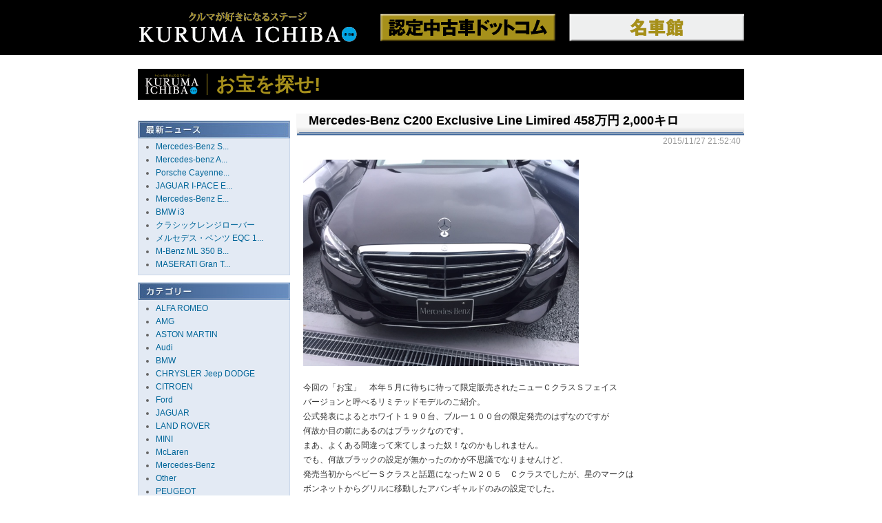

--- FILE ---
content_type: text/html; Charset=Shift_JIS
request_url: http://www.ninteicyukosha.com/mt-blog/mt-index.asp?b=ara4_hunter&drt=2015%94N11%8C%8E
body_size: 50980
content:


<!DOCTYPE html PUBLIC "-//W3C//DTD XHTML 1.1//EN" "http://www.w3.org/TR/xhtml11/DTD/xhtml11.dtd">
<html xmlns="http://www.w3.org/1999/xhtml">
<head>
<meta http-equiv="Content-Type" content="text/html; charset=shift_jis">
<title>お宝を探せ! ｜ 認定中古車.com － 認定中古車専門検索サイト</title>
<link href="mt-style.css" rel="stylesheet" type="text/css">
<link href="../scommon/style.css" rel="stylesheet" type="text/css">
<link rel="stylesheet" type="text/css" href="../css/import.css" />
<link rel="stylesheet" href="/css/contents_201805.css" type="text/css" media="all">
<script type="text/javascript" src="../js/jQuery.js"></script>
<script type="text/javascript" src="../ucg2.js"></script>
<script language="JavaScript" type="text/javascript" src="../scommon/script.js"></script>

<style type="text/css">
	p { line-height:180%; padding: 10px 0px; }
	.b_text {
		color:#333;
		margin:10px 0 0 0px;
		padding-left:10px;
		padding-bottom:20px;
	}
	.b_text2 {
		margin:10px 0 30px 0;
		border-bottom:dotted 1px #f7f7f7;
	}
	.b_text span.bold {
		font-size:16px;
		font-weight:bold;
		color:#333;
	}
	.b_text span.blue {
		font-size:14px;
		color:#06f;
	}
	.b_text span.redbold {
		font-size:24px;
		font-weight:800;
		color:#f00;
	}
	.b_text a {
		text-decoration:underline;
	}
	.b_text_table {
		margin:0;
		padding:0;
	}


</style>


<style type="text/css">
	.b_title {
		background-image:url("img/t_bar.jpg");
		background-repeat: no-repeat;
		background-position: right bottom;
		background-size: 100% 100%;
		padding-bottom: 12px;
		padding-left: 18px;
	}
	.b_title h2 {
		margin: 0;
		padding: 0;
		font-size: 18px;
		color: #000000;
		line-height: 120%;
	}
	#catelist li.tp{
		list-style-position: outside;
		list-style-type: none;
		text-indent:0px;
	}
</style>


</head>

<body class="h_btn_d nintei_style" style="background:none;">



<!-- ▼ヘッダーここから -->

<div id="global_header">
	<div class="inner">
		<div class="logo"><img src="/image/header_logo.png" alt="クルマが好きになるステージ KURUMA ICHIBA 車市場"></div>
		<div class="btn">
			<div class="nintei"><a href="/default.asp"><img src="/image/header_btn_nintei.png" alt="認定中古車ドットコム"></a></div>
			<div class="meisha"><a href="/meisha/default.asp"><img src="/image/header_btn_meisha.png" alt="名車館"></a></div>
		</div>
	</div>
</div>

<!-- ▲ヘッダーここまで -->


<!-- BODY -->
<table width="920" border="0" align="center" cellpadding="0" cellspacing="0" height="80%" >
	<tr>
		<td valign="top" height="20"> </td>
	</tr>
	<tr>
		<td align="left" valign="top">

		<div class="contents">
        
		
			<div class="blog_head">
				<a href="mt-index.asp?b=ara4_hunter">
					お宝を探せ!
				</a>
			</div>
		
        <div class="left" style="padding-top:20px;">
			
			<div class="pages">
			
            <img src="img/bar-sais.jpg" width="220" height="25" border="0" vspace="0" alt="最新ニュース">
			
			  <ul class="mt_blog_style">
				<li><a href="http://www.ninteicyukosha.com/mt-blog/mt-index.asp?b=ara4_hunter&art=http%3A%2F%2Fblog%2Eai%2Dtyo%2Ejp%2Fara4%5Fhunter%2F2022%2F09%2Fmercedesbenz%5Fs%5F300h%5Flong%5F1%2Ehtml">Mercedes-Benz S...</a></li>
<li><a href="http://www.ninteicyukosha.com/mt-blog/mt-index.asp?b=ara4_hunter&art=http%3A%2F%2Fblog%2Eai%2Dtyo%2Ejp%2Fara4%5Fhunter%2F2021%2F09%2Fmercedesbenz%5Fa180%5Fsports%2Ehtml">Mercedes-benz A...</a></li>
<li><a href="http://www.ninteicyukosha.com/mt-blog/mt-index.asp?b=ara4_hunter&art=http%3A%2F%2Fblog%2Eai%2Dtyo%2Ejp%2Fara4%5Fhunter%2F2021%2F07%2Fporsche%5Fcayenne%5F36%2Ehtml">Porsche Cayenne...</a></li>
<li><a href="http://www.ninteicyukosha.com/mt-blog/mt-index.asp?b=ara4_hunter&art=http%3A%2F%2Fblog%2Eai%2Dtyo%2Ejp%2Fara4%5Fhunter%2F2021%2F07%2Fjaguar%5Fipace%5Fev%5F400ps%5Fse%5Fawd%2Ehtml">JAGUAR I-PACE E...</a></li>
<li><a href="http://www.ninteicyukosha.com/mt-blog/mt-index.asp?b=ara4_hunter&art=http%3A%2F%2Fblog%2Eai%2Dtyo%2Ejp%2Fara4%5Fhunter%2F2021%2F06%2Fmercedesbenz%5Fe350%5Fbluetec%5Fw212%2Ehtml">Mercedes-Benz E...</a></li>
<li><a href="http://www.ninteicyukosha.com/mt-blog/mt-index.asp?b=ara4_hunter&art=http%3A%2F%2Fblog%2Eai%2Dtyo%2Ejp%2Fara4%5Fhunter%2F2021%2F05%2Fbmw%5Fi3%5F1%2Ehtml">BMW i3</a></li>
<li><a href="http://www.ninteicyukosha.com/mt-blog/mt-index.asp?b=ara4_hunter&art=http%3A%2F%2Fblog%2Eai%2Dtyo%2Ejp%2Fara4%5Fhunter%2F2021%2F05%2Fpost%5F59%2Ehtml">クラシックレンジローバー</a></li>
<li><a href="http://www.ninteicyukosha.com/mt-blog/mt-index.asp?b=ara4_hunter&art=http%3A%2F%2Fblog%2Eai%2Dtyo%2Ejp%2Fara4%5Fhunter%2F2021%2F04%2F%5Feqc%5F188655%2Ehtml">メルセデス・ベンツ EQC 1...</a></li>
<li><a href="http://www.ninteicyukosha.com/mt-blog/mt-index.asp?b=ara4_hunter&art=http%3A%2F%2Fblog%2Eai%2Dtyo%2Ejp%2Fara4%5Fhunter%2F2021%2F04%2Fmbenz%5Fml%5F350%5Fbluetec%5F4matic%5F1%2Ehtml">M-Benz ML 350 B...</a></li>
<li><a href="http://www.ninteicyukosha.com/mt-blog/mt-index.asp?b=ara4_hunter&art=http%3A%2F%2Fblog%2Eai%2Dtyo%2Ejp%2Fara4%5Fhunter%2F2021%2F04%2Fmaserati%5Fgran%5Fturismo%5Fmc%2Ehtml">MASERATI Gran T...</a></li>

		      </ul>
            </div><!-- end pages -->
            
			<div class="pages">
<img src="img/bar-bran.jpg" width="220" height="25" border="0" vspace="0" alt="カテゴリー">
<ul class="mt_blog_style">
<li><a href="http://www.ninteicyukosha.com/mt-blog/mt-index.asp?b=ara4_hunter&cat=ALFA ROMEO">ALFA ROMEO</a></li>
<li><a href="http://www.ninteicyukosha.com/mt-blog/mt-index.asp?b=ara4_hunter&cat=AMG">AMG</a></li>
<li><a href="http://www.ninteicyukosha.com/mt-blog/mt-index.asp?b=ara4_hunter&cat=ASTON MARTIN">ASTON MARTIN</a></li>
<li><a href="http://www.ninteicyukosha.com/mt-blog/mt-index.asp?b=ara4_hunter&cat=Audi">Audi</a></li>
<li><a href="http://www.ninteicyukosha.com/mt-blog/mt-index.asp?b=ara4_hunter&cat=BMW">BMW</a></li>
<li><a href="http://www.ninteicyukosha.com/mt-blog/mt-index.asp?b=ara4_hunter&cat=CHRYSLER Jeep DODGE">CHRYSLER Jeep DODGE</a></li>
<li><a href="http://www.ninteicyukosha.com/mt-blog/mt-index.asp?b=ara4_hunter&cat=CITROEN">CITROEN</a></li>
<li><a href="http://www.ninteicyukosha.com/mt-blog/mt-index.asp?b=ara4_hunter&cat=Ford">Ford</a></li>
<li><a href="http://www.ninteicyukosha.com/mt-blog/mt-index.asp?b=ara4_hunter&cat=JAGUAR">JAGUAR</a></li>
<li><a href="http://www.ninteicyukosha.com/mt-blog/mt-index.asp?b=ara4_hunter&cat=LAND ROVER">LAND ROVER</a></li>
<li><a href="http://www.ninteicyukosha.com/mt-blog/mt-index.asp?b=ara4_hunter&cat=MINI">MINI</a></li>
<li><a href="http://www.ninteicyukosha.com/mt-blog/mt-index.asp?b=ara4_hunter&cat=McLaren">McLaren</a></li>
<li><a href="http://www.ninteicyukosha.com/mt-blog/mt-index.asp?b=ara4_hunter&cat=Mercedes-Benz">Mercedes-Benz</a></li>
<li><a href="http://www.ninteicyukosha.com/mt-blog/mt-index.asp?b=ara4_hunter&cat=Other">Other</a></li>
<li><a href="http://www.ninteicyukosha.com/mt-blog/mt-index.asp?b=ara4_hunter&cat=PEUGEOT">PEUGEOT</a></li>
<li><a href="http://www.ninteicyukosha.com/mt-blog/mt-index.asp?b=ara4_hunter&cat=Porsche">Porsche</a></li>
<li><a href="http://www.ninteicyukosha.com/mt-blog/mt-index.asp?b=ara4_hunter&cat=RENAULT">RENAULT</a></li>
<li><a href="http://www.ninteicyukosha.com/mt-blog/mt-index.asp?b=ara4_hunter&cat=VOLVO">VOLVO</a></li>
<li><a href="http://www.ninteicyukosha.com/mt-blog/mt-index.asp?b=ara4_hunter&cat=Volkswagen">Volkswagen</a></li>
<li><a href="http://www.ninteicyukosha.com/mt-blog/mt-index.asp?b=ara4_hunter&cat=smart">smart</a></li>
<li><a href="http://www.ninteicyukosha.com/mt-blog/mt-index.asp?b=ara4_hunter&cat=輸入車">輸入車</a></li>
<li><a href="http://www.ninteicyukosha.com/mt-blog/mt-index.asp?b=ara4_hunter&cat=ＡＢＡＲＴＨ">ＡＢＡＲＴＨ</a></li>
<li><a href="http://www.ninteicyukosha.com/mt-blog/mt-index.asp?b=ara4_hunter&cat=ＦＩＡＴ">ＦＩＡＴ</a></li>
<li><a href="http://www.ninteicyukosha.com/mt-blog/mt-index.asp?b=ara4_hunter&cat=Ｆｅｒｒａｒｉ">Ｆｅｒｒａｒｉ</a></li>
<li><a href="http://www.ninteicyukosha.com/mt-blog/mt-index.asp?b=ara4_hunter&cat=Ｊｅｅｐ">Ｊｅｅｐ</a></li>
<li><a href="http://www.ninteicyukosha.com/mt-blog/mt-index.asp?b=ara4_hunter&cat=ＭＡＳＥＲＡＴＩ">ＭＡＳＥＲＡＴＩ</a></li>
</ul>
</div>


			<div class="pages">

			
            <img src="img/bar-kako.jpg" width="220" height="25" border="0" vspace="0" alt="過去のニュース">
			


			<ul class="mt_blog_style">
				<li><a href="http://www.ninteicyukosha.com/mt-blog/mt-index.asp?b=ara4_hunter&drt=2022%94N9%8C%8E">2022年9月</a></li>
<li><a href="http://www.ninteicyukosha.com/mt-blog/mt-index.asp?b=ara4_hunter&drt=2021%94N9%8C%8E">2021年9月</a></li>
<li><a href="http://www.ninteicyukosha.com/mt-blog/mt-index.asp?b=ara4_hunter&drt=2021%94N7%8C%8E">2021年7月</a></li>
<li><a href="http://www.ninteicyukosha.com/mt-blog/mt-index.asp?b=ara4_hunter&drt=2021%94N6%8C%8E">2021年6月</a></li>
<li><a href="http://www.ninteicyukosha.com/mt-blog/mt-index.asp?b=ara4_hunter&drt=2021%94N5%8C%8E">2021年5月</a></li>
<li><a href="http://www.ninteicyukosha.com/mt-blog/mt-index.asp?b=ara4_hunter&drt=2021%94N4%8C%8E">2021年4月</a></li>
<li><a href="http://www.ninteicyukosha.com/mt-blog/mt-index.asp?b=ara4_hunter&drt=2021%94N3%8C%8E">2021年3月</a></li>
<li><a href="http://www.ninteicyukosha.com/mt-blog/mt-index.asp?b=ara4_hunter&drt=2021%94N2%8C%8E">2021年2月</a></li>
<li><a href="http://www.ninteicyukosha.com/mt-blog/mt-index.asp?b=ara4_hunter&drt=2021%94N1%8C%8E">2021年1月</a></li>
<li><a href="http://www.ninteicyukosha.com/mt-blog/mt-index.asp?b=ara4_hunter&drt=2020%94N12%8C%8E">2020年12月</a></li>
<li><a href="http://www.ninteicyukosha.com/mt-blog/mt-index.asp?b=ara4_hunter&drt=2020%94N11%8C%8E">2020年11月</a></li>
<li><a href="http://www.ninteicyukosha.com/mt-blog/mt-index.asp?b=ara4_hunter&drt=2020%94N10%8C%8E">2020年10月</a></li>
<li><a href="http://www.ninteicyukosha.com/mt-blog/mt-index.asp?b=ara4_hunter&drt=2020%94N9%8C%8E">2020年9月</a></li>
<li><a href="http://www.ninteicyukosha.com/mt-blog/mt-index.asp?b=ara4_hunter&drt=2020%94N8%8C%8E">2020年8月</a></li>
<li><a href="http://www.ninteicyukosha.com/mt-blog/mt-index.asp?b=ara4_hunter&drt=2020%94N7%8C%8E">2020年7月</a></li>
<li><a href="http://www.ninteicyukosha.com/mt-blog/mt-index.asp?b=ara4_hunter&drt=2020%94N6%8C%8E">2020年6月</a></li>
<li><a href="http://www.ninteicyukosha.com/mt-blog/mt-index.asp?b=ara4_hunter&drt=2020%94N5%8C%8E">2020年5月</a></li>
<li><a href="http://www.ninteicyukosha.com/mt-blog/mt-index.asp?b=ara4_hunter&drt=2020%94N4%8C%8E">2020年4月</a></li>
<li><a href="http://www.ninteicyukosha.com/mt-blog/mt-index.asp?b=ara4_hunter&drt=2020%94N3%8C%8E">2020年3月</a></li>
<li><a href="http://www.ninteicyukosha.com/mt-blog/mt-index.asp?b=ara4_hunter&drt=2020%94N2%8C%8E">2020年2月</a></li>
<li><a href="http://www.ninteicyukosha.com/mt-blog/mt-index.asp?b=ara4_hunter&drt=2020%94N1%8C%8E">2020年1月</a></li>
<li><a href="http://www.ninteicyukosha.com/mt-blog/mt-index.asp?b=ara4_hunter&drt=2019%94N12%8C%8E">2019年12月</a></li>
<li><a href="http://www.ninteicyukosha.com/mt-blog/mt-index.asp?b=ara4_hunter&drt=2019%94N11%8C%8E">2019年11月</a></li>
<li><a href="http://www.ninteicyukosha.com/mt-blog/mt-index.asp?b=ara4_hunter&drt=2019%94N10%8C%8E">2019年10月</a></li>
<li><a href="http://www.ninteicyukosha.com/mt-blog/mt-index.asp?b=ara4_hunter&drt=2019%94N9%8C%8E">2019年9月</a></li>
<li><a href="http://www.ninteicyukosha.com/mt-blog/mt-index.asp?b=ara4_hunter&drt=2019%94N8%8C%8E">2019年8月</a></li>
<li><a href="http://www.ninteicyukosha.com/mt-blog/mt-index.asp?b=ara4_hunter&drt=2019%94N7%8C%8E">2019年7月</a></li>
<li><a href="http://www.ninteicyukosha.com/mt-blog/mt-index.asp?b=ara4_hunter&drt=2019%94N6%8C%8E">2019年6月</a></li>
<li><a href="http://www.ninteicyukosha.com/mt-blog/mt-index.asp?b=ara4_hunter&drt=2019%94N5%8C%8E">2019年5月</a></li>
<li><a href="http://www.ninteicyukosha.com/mt-blog/mt-index.asp?b=ara4_hunter&drt=2019%94N4%8C%8E">2019年4月</a></li>
<li><a href="http://www.ninteicyukosha.com/mt-blog/mt-index.asp?b=ara4_hunter&drt=2019%94N3%8C%8E">2019年3月</a></li>
<li><a href="http://www.ninteicyukosha.com/mt-blog/mt-index.asp?b=ara4_hunter&drt=2019%94N2%8C%8E">2019年2月</a></li>
<li><a href="http://www.ninteicyukosha.com/mt-blog/mt-index.asp?b=ara4_hunter&drt=2019%94N1%8C%8E">2019年1月</a></li>
<li><a href="http://www.ninteicyukosha.com/mt-blog/mt-index.asp?b=ara4_hunter&drt=2018%94N12%8C%8E">2018年12月</a></li>
<li><a href="http://www.ninteicyukosha.com/mt-blog/mt-index.asp?b=ara4_hunter&drt=2018%94N11%8C%8E">2018年11月</a></li>
<li><a href="http://www.ninteicyukosha.com/mt-blog/mt-index.asp?b=ara4_hunter&drt=2018%94N10%8C%8E">2018年10月</a></li>
<li><a href="http://www.ninteicyukosha.com/mt-blog/mt-index.asp?b=ara4_hunter&drt=2018%94N9%8C%8E">2018年9月</a></li>
<li><a href="http://www.ninteicyukosha.com/mt-blog/mt-index.asp?b=ara4_hunter&drt=2018%94N8%8C%8E">2018年8月</a></li>
<li><a href="http://www.ninteicyukosha.com/mt-blog/mt-index.asp?b=ara4_hunter&drt=2018%94N7%8C%8E">2018年7月</a></li>
<li><a href="http://www.ninteicyukosha.com/mt-blog/mt-index.asp?b=ara4_hunter&drt=2018%94N6%8C%8E">2018年6月</a></li>
<li><a href="http://www.ninteicyukosha.com/mt-blog/mt-index.asp?b=ara4_hunter&drt=2018%94N5%8C%8E">2018年5月</a></li>
<li><a href="http://www.ninteicyukosha.com/mt-blog/mt-index.asp?b=ara4_hunter&drt=2018%94N4%8C%8E">2018年4月</a></li>
<li><a href="http://www.ninteicyukosha.com/mt-blog/mt-index.asp?b=ara4_hunter&drt=2018%94N3%8C%8E">2018年3月</a></li>
<li><a href="http://www.ninteicyukosha.com/mt-blog/mt-index.asp?b=ara4_hunter&drt=2018%94N2%8C%8E">2018年2月</a></li>
<li><a href="http://www.ninteicyukosha.com/mt-blog/mt-index.asp?b=ara4_hunter&drt=2018%94N1%8C%8E">2018年1月</a></li>
<li><a href="http://www.ninteicyukosha.com/mt-blog/mt-index.asp?b=ara4_hunter&drt=2017%94N12%8C%8E">2017年12月</a></li>
<li><a href="http://www.ninteicyukosha.com/mt-blog/mt-index.asp?b=ara4_hunter&drt=2017%94N11%8C%8E">2017年11月</a></li>
<li><a href="http://www.ninteicyukosha.com/mt-blog/mt-index.asp?b=ara4_hunter&drt=2017%94N10%8C%8E">2017年10月</a></li>
<li><a href="http://www.ninteicyukosha.com/mt-blog/mt-index.asp?b=ara4_hunter&drt=2017%94N9%8C%8E">2017年9月</a></li>
<li><a href="http://www.ninteicyukosha.com/mt-blog/mt-index.asp?b=ara4_hunter&drt=2017%94N8%8C%8E">2017年8月</a></li>
<li><a href="http://www.ninteicyukosha.com/mt-blog/mt-index.asp?b=ara4_hunter&drt=2017%94N7%8C%8E">2017年7月</a></li>
<li><a href="http://www.ninteicyukosha.com/mt-blog/mt-index.asp?b=ara4_hunter&drt=2017%94N6%8C%8E">2017年6月</a></li>
<li><a href="http://www.ninteicyukosha.com/mt-blog/mt-index.asp?b=ara4_hunter&drt=2017%94N5%8C%8E">2017年5月</a></li>
<li><a href="http://www.ninteicyukosha.com/mt-blog/mt-index.asp?b=ara4_hunter&drt=2017%94N4%8C%8E">2017年4月</a></li>
<li><a href="http://www.ninteicyukosha.com/mt-blog/mt-index.asp?b=ara4_hunter&drt=2017%94N3%8C%8E">2017年3月</a></li>
<li><a href="http://www.ninteicyukosha.com/mt-blog/mt-index.asp?b=ara4_hunter&drt=2017%94N2%8C%8E">2017年2月</a></li>
<li><a href="http://www.ninteicyukosha.com/mt-blog/mt-index.asp?b=ara4_hunter&drt=2017%94N1%8C%8E">2017年1月</a></li>
<li><a href="http://www.ninteicyukosha.com/mt-blog/mt-index.asp?b=ara4_hunter&drt=2016%94N12%8C%8E">2016年12月</a></li>
<li><a href="http://www.ninteicyukosha.com/mt-blog/mt-index.asp?b=ara4_hunter&drt=2016%94N11%8C%8E">2016年11月</a></li>
<li><a href="http://www.ninteicyukosha.com/mt-blog/mt-index.asp?b=ara4_hunter&drt=2016%94N10%8C%8E">2016年10月</a></li>
<li><a href="http://www.ninteicyukosha.com/mt-blog/mt-index.asp?b=ara4_hunter&drt=2016%94N9%8C%8E">2016年9月</a></li>
<li><a href="http://www.ninteicyukosha.com/mt-blog/mt-index.asp?b=ara4_hunter&drt=2016%94N8%8C%8E">2016年8月</a></li>
<li><a href="http://www.ninteicyukosha.com/mt-blog/mt-index.asp?b=ara4_hunter&drt=2016%94N7%8C%8E">2016年7月</a></li>
<li><a href="http://www.ninteicyukosha.com/mt-blog/mt-index.asp?b=ara4_hunter&drt=2016%94N6%8C%8E">2016年6月</a></li>
<li><a href="http://www.ninteicyukosha.com/mt-blog/mt-index.asp?b=ara4_hunter&drt=2016%94N5%8C%8E">2016年5月</a></li>
<li><a href="http://www.ninteicyukosha.com/mt-blog/mt-index.asp?b=ara4_hunter&drt=2016%94N4%8C%8E">2016年4月</a></li>
<li><a href="http://www.ninteicyukosha.com/mt-blog/mt-index.asp?b=ara4_hunter&drt=2016%94N3%8C%8E">2016年3月</a></li>
<li><a href="http://www.ninteicyukosha.com/mt-blog/mt-index.asp?b=ara4_hunter&drt=2016%94N2%8C%8E">2016年2月</a></li>
<li><a href="http://www.ninteicyukosha.com/mt-blog/mt-index.asp?b=ara4_hunter&drt=2016%94N1%8C%8E">2016年1月</a></li>
<li><a href="http://www.ninteicyukosha.com/mt-blog/mt-index.asp?b=ara4_hunter&drt=2015%94N12%8C%8E">2015年12月</a></li>
<li><a href="http://www.ninteicyukosha.com/mt-blog/mt-index.asp?b=ara4_hunter&drt=2015%94N11%8C%8E">2015年11月</a></li>
<li><a href="http://www.ninteicyukosha.com/mt-blog/mt-index.asp?b=ara4_hunter&drt=2015%94N10%8C%8E">2015年10月</a></li>
<li><a href="http://www.ninteicyukosha.com/mt-blog/mt-index.asp?b=ara4_hunter&drt=2015%94N9%8C%8E">2015年9月</a></li>
<li><a href="http://www.ninteicyukosha.com/mt-blog/mt-index.asp?b=ara4_hunter&drt=2015%94N8%8C%8E">2015年8月</a></li>
<li><a href="http://www.ninteicyukosha.com/mt-blog/mt-index.asp?b=ara4_hunter&drt=2015%94N7%8C%8E">2015年7月</a></li>
<li><a href="http://www.ninteicyukosha.com/mt-blog/mt-index.asp?b=ara4_hunter&drt=2015%94N6%8C%8E">2015年6月</a></li>
<li><a href="http://www.ninteicyukosha.com/mt-blog/mt-index.asp?b=ara4_hunter&drt=2015%94N5%8C%8E">2015年5月</a></li>
<li><a href="http://www.ninteicyukosha.com/mt-blog/mt-index.asp?b=ara4_hunter&drt=2015%94N4%8C%8E">2015年4月</a></li>
<li><a href="http://www.ninteicyukosha.com/mt-blog/mt-index.asp?b=ara4_hunter&drt=2015%94N3%8C%8E">2015年3月</a></li>
<li><a href="http://www.ninteicyukosha.com/mt-blog/mt-index.asp?b=ara4_hunter&drt=2015%94N2%8C%8E">2015年2月</a></li>
<li><a href="http://www.ninteicyukosha.com/mt-blog/mt-index.asp?b=ara4_hunter&drt=2015%94N1%8C%8E">2015年1月</a></li>
<li><a href="http://www.ninteicyukosha.com/mt-blog/mt-index.asp?b=ara4_hunter&drt=2014%94N12%8C%8E">2014年12月</a></li>
<li><a href="http://www.ninteicyukosha.com/mt-blog/mt-index.asp?b=ara4_hunter&drt=2014%94N11%8C%8E">2014年11月</a></li>
<li><a href="http://www.ninteicyukosha.com/mt-blog/mt-index.asp?b=ara4_hunter&drt=2014%94N10%8C%8E">2014年10月</a></li>
<li><a href="http://www.ninteicyukosha.com/mt-blog/mt-index.asp?b=ara4_hunter&drt=2014%94N9%8C%8E">2014年9月</a></li>
<li><a href="http://www.ninteicyukosha.com/mt-blog/mt-index.asp?b=ara4_hunter&drt=2014%94N8%8C%8E">2014年8月</a></li>
<li><a href="http://www.ninteicyukosha.com/mt-blog/mt-index.asp?b=ara4_hunter&drt=2014%94N7%8C%8E">2014年7月</a></li>
<li><a href="http://www.ninteicyukosha.com/mt-blog/mt-index.asp?b=ara4_hunter&drt=2014%94N6%8C%8E">2014年6月</a></li>
<li><a href="http://www.ninteicyukosha.com/mt-blog/mt-index.asp?b=ara4_hunter&drt=2014%94N5%8C%8E">2014年5月</a></li>
<li><a href="http://www.ninteicyukosha.com/mt-blog/mt-index.asp?b=ara4_hunter&drt=2014%94N4%8C%8E">2014年4月</a></li>
<li><a href="http://www.ninteicyukosha.com/mt-blog/mt-index.asp?b=ara4_hunter&drt=2014%94N3%8C%8E">2014年3月</a></li>
<li><a href="http://www.ninteicyukosha.com/mt-blog/mt-index.asp?b=ara4_hunter&drt=2014%94N2%8C%8E">2014年2月</a></li>
<li><a href="http://www.ninteicyukosha.com/mt-blog/mt-index.asp?b=ara4_hunter&drt=2014%94N1%8C%8E">2014年1月</a></li>
<li><a href="http://www.ninteicyukosha.com/mt-blog/mt-index.asp?b=ara4_hunter&drt=2013%94N12%8C%8E">2013年12月</a></li>
<li><a href="http://www.ninteicyukosha.com/mt-blog/mt-index.asp?b=ara4_hunter&drt=2013%94N11%8C%8E">2013年11月</a></li>
<li><a href="http://www.ninteicyukosha.com/mt-blog/mt-index.asp?b=ara4_hunter&drt=2013%94N10%8C%8E">2013年10月</a></li>
<li><a href="http://www.ninteicyukosha.com/mt-blog/mt-index.asp?b=ara4_hunter&drt=2013%94N9%8C%8E">2013年9月</a></li>
<li><a href="http://www.ninteicyukosha.com/mt-blog/mt-index.asp?b=ara4_hunter&drt=2013%94N8%8C%8E">2013年8月</a></li>
<li><a href="http://www.ninteicyukosha.com/mt-blog/mt-index.asp?b=ara4_hunter&drt=2013%94N7%8C%8E">2013年7月</a></li>
<li><a href="http://www.ninteicyukosha.com/mt-blog/mt-index.asp?b=ara4_hunter&drt=2013%94N5%8C%8E">2013年5月</a></li>
<li><a href="http://www.ninteicyukosha.com/mt-blog/mt-index.asp?b=ara4_hunter&drt=2013%94N3%8C%8E">2013年3月</a></li>
<li><a href="http://www.ninteicyukosha.com/mt-blog/mt-index.asp?b=ara4_hunter&drt=2013%94N2%8C%8E">2013年2月</a></li>
<li><a href="http://www.ninteicyukosha.com/mt-blog/mt-index.asp?b=ara4_hunter&drt=2013%94N1%8C%8E">2013年1月</a></li>
<li><a href="http://www.ninteicyukosha.com/mt-blog/mt-index.asp?b=ara4_hunter&drt=2012%94N12%8C%8E">2012年12月</a></li>
<li><a href="http://www.ninteicyukosha.com/mt-blog/mt-index.asp?b=ara4_hunter&drt=2012%94N11%8C%8E">2012年11月</a></li>
<li><a href="http://www.ninteicyukosha.com/mt-blog/mt-index.asp?b=ara4_hunter&drt=2012%94N9%8C%8E">2012年9月</a></li>

			</ul>
            </div><!-- end pages -->
			
			
        </div><!-- end left -->
		

		<div class="crear"></div>

		
		<div class="right">
			


						<div class="b_title">
						<h2>Mercedes-Benz C200 Exclusive Line Limired 458万円 2,000キロ</h2>
						</div>

					<!-- end b_title -->
				
			
					<div class="time">
					2015/11/27 21:52:40
					</div><!-- end time -->
					
					<div class="b_text" style="line-height:1.5;">
					<p><img width="400" height="300" border="0" src="http://blog.ai-tyo.jp/fckupload/Image/IMG_2302.JPG" alt="" /><br />
<br />
今回の「お宝」　本年５月に待ちに待って限定販売されたニューＣクラスＳフェイス<br />
バージョンと呼べるリミテッドモデルのご紹介。<br />
公式発表によるとホワイト１９０台、ブルー１００台の限定発売のはずなのですが<br />
何故か目の前にあるのはブラックなのです。<br />
まあ、よくある間違って来てしまった奴！なのかもしれません。<br />
でも、何故ブラックの設定が無かったのかが不思議でなりませんけど、<br />
発売当初からベビーＳクラスと話題になったＷ２０５　Ｃクラスでしたが、星のマークは<br />
ボンネットからグリルに移動したアバンギャルドのみの設定でした。<br />
せっかくＳクラスのシルエットを纏っても顔が中国向けでは、、、と嘆いたファンは<br />
多かったと思います。だってですよ、現在新車で購入できるボンネットにマスコット<br />
を載せているのはＳクラスだけなのです。<br />
&nbsp;<img width="400" height="300" border="0" alt="" src="http://blog.ai-tyo.jp/fckupload/Image/IMG_2308.JPG" /><br />
&nbsp;本国ではエレガンスというモデルですが、日本には正規輸入されていません。<br />
&nbsp;<img width="400" height="300" border="0" alt="" src="http://blog.ai-tyo.jp/fckupload/Image/IMG_2303.JPG" /><br />
&nbsp;Ｓクラスと見分けるのは難しいほど似ている。というよりＳクラスを小さくしたと言えます。<br />
<img width="400" height="300" border="0" alt="" src="http://blog.ai-tyo.jp/fckupload/Image/IMG_2306.JPG" /><br />
<br />
ホイールも専用のフィンタイプで良くマッチしています。<br />
&nbsp;絶対Ｓクラスを意識して仕立ててる！</p>
<p><img width="400" height="300" border="0" alt="" src="http://blog.ai-tyo.jp/fckupload/Image/IMG_2307.JPG" /><br />
<br />
この角度からはＳクラスにしか見えなでしょう。<br />
<br />
<img width="400" height="300" border="0" alt="" src="http://blog.ai-tyo.jp/fckupload/Image/IMG_2305.JPG" /></p>
<p>&nbsp;<img width="400" height="300" border="0" alt="" src="http://blog.ai-tyo.jp/fckupload/Image/IMG_2304.JPG" /></p>
<p>&nbsp;２０１５年限定車<br />
メルセデス・ベンツＣ２００　エクスクルーシブ　ライン　リミテッド<br />
オブシディアンブラック　ファブリックシート　車検平成３０年５月<br />
走行２，０００キロ　デモカー<br />
限定車装備につき詳細はお問い合わせください。<br />
車両本体価格　４，５８０，０００円<br />
<br />
耳より情報・・・・・・・・・年末・年始大感謝祭が近く始まるらしいです。<br />
&nbsp;&nbsp;&nbsp;&nbsp;&nbsp;&nbsp;&nbsp;&nbsp;&nbsp;&nbsp;&nbsp;&nbsp;&nbsp;&nbsp;&nbsp;&nbsp;&nbsp;&nbsp;&nbsp;&nbsp;&nbsp;&nbsp;&nbsp;&nbsp;&nbsp;&nbsp;&nbsp;&nbsp;&nbsp;&nbsp;&nbsp;&nbsp;&nbsp;&nbsp;&nbsp;&nbsp; 何やらこの車両もリストに載っていて大幅な、、、が<br />
&nbsp;&nbsp;&nbsp;&nbsp;&nbsp;&nbsp;&nbsp;&nbsp;&nbsp;&nbsp;&nbsp;&nbsp;&nbsp;&nbsp;&nbsp;&nbsp;&nbsp;&nbsp;&nbsp;&nbsp;&nbsp;&nbsp; 　　　　　実施されるようです。<br />
&nbsp;&nbsp;&nbsp;&nbsp;&nbsp;&nbsp;&nbsp;&nbsp;&nbsp;&nbsp;&nbsp;&nbsp;&nbsp;&nbsp;&nbsp; 　　　　　　　　気になる方はお早めに！これ買でしょう。<br />
<br />
お問い合わせ</p>
<p>メルセデス・ベンツ西東京<br />
サーティファイドカーセンター<br />
宮園輸入車販売株式会社<br />
東京都西東京市富士見町３－４－２２<br />
電話０４２－４５１－５６５５</p>
<p><img width="400" height="300" border="0" alt="" src="http://blog.ai-tyo.jp/fckupload/Image/IMG_2312.JPG" /></p>
<p>&nbsp;</p>
<p>&nbsp;</p>
<p>&nbsp;</p>
<p>&nbsp;</p>
<p><br />
&nbsp;</p>
<p><br />
<br />
&nbsp;</p>
					</div><!-- end b_text -->
			
						


						<div class="b_title">
						<h2>Mercedes-Benz E250 SW AV ３９８万円　17,000キロ</h2>
						</div>

					<!-- end b_title -->
				
			
					<div class="time">
					2015/11/24 10:40:52
					</div><!-- end time -->
					
					<div class="b_text" style="line-height:1.5;">
					<p><img width="400" height="300" border="0" alt="" src="http://blog.ai-tyo.jp/fckupload/Image/IMG_1835.JPG" /></p>
<p>今回の「お宝」　メルセデス・ベンツからベンツらしい顔を持つＥクラスワゴンのご紹介。<br />
優しいラインだったＷ２１１から、スポーティさを強調するデザインに変更されたＷ２１２<br />
前期型に成ります。<br />
お薦め理由は、ズバリボンネット先端にあのマスコットが付いているモデルだからです。<br />
<img width="400" height="300" border="0" alt="" src="http://blog.ai-tyo.jp/fckupload/Image/IMG_1831.JPG" /></p>
<p>オヤジグルマと呼ばせない？と思ってか、プレミアムスポーツを謳いグリル中央に<br />
マークを移動した後期型が主流の中で、やはりベンツにはマスコット！<br />
とお考えの方にご覧いただきたい、ホワイト、オプションレザー仕様、稀少なワゴン<br />
しかも１７，０００キロと低走行の認定中古車（2年走行距離無制限保証付）が<br />
３９８万円で手に入ります。<br />
今ではプレミアムステージに上がったＥクラス永くお付き合いできるはずです。<br />
以下、今ではＳクラスにしか付かないボンネットマスコット仕様のＥクラスワゴン<br />
ご覧あれ！</p>
<p><img width="400" height="300" border="0" src="http://blog.ai-tyo.jp/fckupload/Image/IMG_1833.JPG" alt="" />&nbsp;</p>
<p>黒レザーインテリア</p>
<p><img width="400" height="300" border="0" src="http://blog.ai-tyo.jp/fckupload/Image/IMG_1832.JPG" alt="" /><br />
<br />
走行１６，７３８キロ</p>
<p style="margin: 0px; padding: 10px 0px; line-height: 21.6px; color: rgb(51, 51, 51); font-family: 'ＭＳ Ｐゴシック'; font-size: 12px; font-style: normal; font-variant: normal; font-weight: normal; letter-spacing: normal; orphans: auto; text-align: left; text-indent: 0px; text-transform: none; white-space: normal; widows: 1; word-spacing: 0px; -webkit-text-stroke-width: 0px;"><img width="400" height="300" border="0" src="http://blog.ai-tyo.jp/fckupload/Image/IMG_1834.JPG" alt="" /><br />
<br />
<img width="400" height="300" border="0" src="http://blog.ai-tyo.jp/fckupload/Image/IMG_1830.JPG" alt="" /><br />
<br />
&nbsp;確信は持てませんがＡＭＧスタイルじゃないかと思います。<br />
<br />
<img width="400" height="300" border="0" src="http://blog.ai-tyo.jp/fckupload/Image/IMG_1829(1).jpg" alt="" /><br />
<br />
２０１２年式　メルセデス・ベンツＥ２５０　ブルーエフェンシー　ステーションワゴン<br />
アバンギャルド<br />
車検2年付　走行１７，０００キロ　レザーシート　ナビゲーションシステム地デジ対応ＴＶ<br />
ＥＴＣ<br />
車両本体価格　３，９８０，０００円<br />
<br />
お問い合わせ<br />
メルセデス・ベンツ葛飾<br />
柏サーティファイドカーセンター<br />
株式会社シュテルン葛飾<br />
千葉県柏市若柴２０３－１<br />
TEL　０４－７１３４－６６１６</p>
<p style="margin: 0px; padding: 10px 0px; line-height: 21.6px; color: rgb(51, 51, 51); font-family: 'ＭＳ Ｐゴシック'; font-size: 12px; font-style: normal; font-variant: normal; font-weight: normal; letter-spacing: normal; orphans: auto; text-align: left; text-indent: 0px; text-transform: none; white-space: normal; widows: 1; word-spacing: 0px; -webkit-text-stroke-width: 0px;"><a href="https://www.youtube.com/watch?v=W1orYcc3AhU">こちらのお買い得車両を動画で紹介しています。<br />
是非、ご覧ください。　こちら</a><br />
&nbsp;</p>
<p>&nbsp;</p>
<p>&nbsp;</p>
<p>&nbsp;</p>
<p>&nbsp;</p>
<p>&nbsp;</p>
<p><br />
&nbsp;</p>
					</div><!-- end b_text -->
			
						


						<div class="b_title">
						<h2>Porshe 911Carrrera (type993) 　応談　68,469キロ</h2>
						</div>

					<!-- end b_title -->
				
			
					<div class="time">
					2015/11/20 17:50:46
					</div><!-- end time -->
					
					<div class="b_text" style="line-height:1.5;">
					<p><img width="400" height="300" border="0" src="http://blog.ai-tyo.jp/fckupload/Image/IMG_2105.JPG" alt="" /><br />
<br />
今回の「お宝」は、特別編とさせて頂きます。<br />
個人的にも思い入れのある空冷ポルシェ９９３カレラをポルシェセンター高崎・前橋<br />
さんで発見。管理ユーザー様からの入庫だそうです。<br />
そのコンディションは走行距離に比例していると言えるのです。<br />
以下、空冷９９３カレラご覧あれ！<br />
<img width="400" height="300" border="0" alt="" src="http://blog.ai-tyo.jp/fckupload/Image/IMG_2108.JPG" /></p>
<p>実走行６８，４６９ｋｍ　奇跡と言えます。</p>
<p><img width="400" height="300" border="0" alt="" src="http://blog.ai-tyo.jp/fckupload/Image/IMG_2106(2).jpg" /></p>
<p>中古車のコンディションは走行距離に比例する（例外もあります）の通りです。<br />
<img width="400" height="300" border="0" alt="" src="http://blog.ai-tyo.jp/fckupload/Image/IMG_2109.JPG" /><br />
<br />
ティプトロニック（オートマチックミッション）<br />
<br />
<img width="400" height="300" border="0" alt="" src="http://blog.ai-tyo.jp/fckupload/Image/IMG_2112.JPG" /></p>
<p>この角度から見えるリアウィングが好きですね。<br />
<br />
<img width="400" height="300" border="0" alt="" src="http://blog.ai-tyo.jp/fckupload/Image/IMG_2110.JPG" /></p>
<p>&nbsp;<img width="400" height="300" border="0" alt="" src="http://blog.ai-tyo.jp/fckupload/Image/IMG_2111.JPG" /></p>
<p>オリジナルを維持していると思われる。<br />
<br />
<img width="400" height="300" border="0" alt="" src="http://blog.ai-tyo.jp/fckupload/Image/IMG_2104.JPG" /></p>
<p>空冷ポルシェ９１１カレラ　（Ｔｙｐｅ９９３）<br />
詳細は直接販売店へお問い合わせください。<br />
<br />
お問い合わせ</p>
<p>ポルシェセンター高崎・前橋<br />
株式会社　ユーロブレッツア<br />
群馬県高崎市小八木町１５１９－１<br />
ＴＥＬ　０２７－３６４－６２６２<br />
<img width="400" height="300" border="0" src="http://blog.ai-tyo.jp/fckupload/Image/IMG_2113(1).jpg" alt="" /><br />
<br />
&nbsp;<img width="400" height="300" border="0" src="http://blog.ai-tyo.jp/fckupload/Image/IMG_2114(4).jpg" alt="" /></p>
<p>&nbsp;</p>
<p>&nbsp;</p>
<p>&nbsp;</p>
<p>&nbsp;</p>
<p>&nbsp;</p>
<p>&nbsp;</p>
<p>&nbsp;</p>
					</div><!-- end b_text -->
			
						


						<div class="b_title">
						<h2>MINI John Cooper Works　 3,299,000円　33,000キロ</h2>
						</div>

					<!-- end b_title -->
				
			
					<div class="time">
					2015/11/18 14:44:31
					</div><!-- end time -->
					
					<div class="b_text" style="line-height:1.5;">
					<p><img width="400" height="300" border="0" src="http://blog.ai-tyo.jp/fckupload/Image/IMG_8935(1).jpg" alt="" /></p>
<p>今回の「お宝」　根強い人気を誇るＭＩＮＩから、高性能モデルジョンクーパーの<br />
ご紹介。<br />
新車から２年経過したジョンクーパー、黒に赤屋根、ボンネットデカール、ホイール<br />
黒という鉄板仕様。もう何も要らないこのまま主役として乗れます。<br />
ワンオーナーの上質車をご覧あれ！<br />
<img width="400" height="300" border="0" alt="" src="http://blog.ai-tyo.jp/fckupload/Image/IMG_8934.JPG" /></p>
<p>微妙な存在感を主張するディカールライン。<br />
<img width="400" height="300" border="0" alt="" src="http://blog.ai-tyo.jp/fckupload/Image/IMG_8939.JPG" /></p>
<p>さり気なくユニオンジャックカラーのミラーカバー（純正オプション品）<br />
<img width="400" height="300" border="0" alt="" src="http://blog.ai-tyo.jp/fckupload/Image/IMG_8938.JPG" /></p>
<p>&nbsp;只者ではない雰囲気の後姿。</p>
<p><img width="400" height="300" border="0" alt="" src="http://blog.ai-tyo.jp/fckupload/Image/IMG_8936.JPG" /></p>
<p>２０１３年初年度登録　ＭＩＮＩジョンクーパーワークス　３ドア　ハッチバック<br />
車検平成２８年６月　走行３３，０００キロ<br />
ＨＤＤナビ　バックカメラ　ＴＶ　ワンオーナー車　ＭＩＮＩ　ＮＥＸＴ　２年走行距離無制限保証付<br />
車両本体価格　３，２９９，０００円</p>
<p>お問い合わせ<br />
<br />
ＭＩＮＩ　ＮＥＸＴ　千葉中央<br />
株式会社モトーレンレピオ<br />
千葉県千葉市中央区末広５－１０－７<br />
ＴＥＬ　０４３－３０５－２１１１</p>
<p><img width="400" height="300" border="0" src="http://blog.ai-tyo.jp/fckupload/Image/IMG_2072.JPG" alt="" />&nbsp;</p>
<p>&nbsp;</p>
<p>&nbsp;</p>
<p>&nbsp;</p>
<p>&nbsp;</p>
<p>&nbsp;</p>
<p>&nbsp;</p>
					</div><!-- end b_text -->
			
						


						<div class="b_title">
						<h2>Mercedes-AMG A45 4MATIC 568万円 20キロ</h2>
						</div>

					<!-- end b_title -->
				
			
					<div class="time">
					2015/11/15 15:12:42
					</div><!-- end time -->
					
					<div class="b_text" style="line-height:1.5;">
					<p><img width="400" height="300" border="0" alt="" src="http://blog.ai-tyo.jp/fckupload/Image/IMG_8846(1).jpg" /></p>
<p>今回の「お宝」　メルセデス・ベンツが若年層や新規ユーザーをターゲットに提案<br />
するNGCC（ニュージェネレーション・コンパクトカー）の最高パフォーマンスモデル<br />
A４５　４MATICのご紹介。<br />
Aクラスで有りながら、AMGのパフォーマンス持つさり気なさ、４輪駆動だから季節、<br />
行き先を選ばない性能、コンパクトなサイズはファーストカーとしてこれからの時代<br />
にはベストな選択と言えると思います。<br />
特に、クルマ好きを自負する御仁にはお薦めしたいです。<br />
あ、それから標準装備されているレーダーセーフティパッケージは運転に自信を<br />
持つオヤジ皆さんに是非知ってほしいです。凄いですよ！</p>
<p>以下、コスモスブラックA45　４MATIC　ご覧あれ！</p>
<p>&nbsp;<img width="400" height="300" border="0" alt="" src="http://blog.ai-tyo.jp/fckupload/Image/IMG_8845(2).jpg" /></p>
<p>&nbsp;３２０キロスケールメーターを見ていると、俺はイイクルマに乗っていると思わせて<br />
くれます。</p>
<p><img width="400" height="300" border="0" alt="" src="http://blog.ai-tyo.jp/fckupload/Image/IMG_8841.JPG" /></p>
<p>1991cc＋TURBO</p>
<p><img width="400" height="300" border="0" alt="" src="http://blog.ai-tyo.jp/fckupload/Image/IMG_8842.JPG" /></p>
<p>ブラックレザーインテリアに刺し色「赤」<br />
<img width="400" height="300" border="0" alt="" src="http://blog.ai-tyo.jp/fckupload/Image/IMG_8850(2).jpg" /></p>
<p>シートベルトも「赤」</p>
<p><img width="400" height="300" border="0" alt="" src="http://blog.ai-tyo.jp/fckupload/Image/IMG_8849(1).jpg" /></p>
<p>&nbsp;AMGロゴ入りのブレーキキャリパーも「赤」</p>
<p><img width="400" height="300" border="0" alt="" src="http://blog.ai-tyo.jp/fckupload/Image/IMG_8848(1).jpg" /></p>
<p>最近のメルセデスは右ハンドルでも４MATICを選べるようになりました。<br />
（技術的な問題で？左ハンドルのみでした）</p>
<p><img width="400" height="300" border="0" alt="" src="http://blog.ai-tyo.jp/fckupload/Image/IMG_8843(1).jpg" /></p>
<p>コスモスブラックのA45　カッコイイと思いませんか？<br />
それは、誰がオーナーであろうと同じです。<br />
&nbsp;<br />
２０１５年初年度登録　Mercedes-AMG A45 4MATIC<br />
コスモスブラック　車検平成３０年７月　走行２０キロ</p>
<p>車両本体価格　５，６８０，０００円</p>
<p>お問い合わせ<br />
メルセデス・ベンツ中野<br />
サーティファイドカーセンター<br />
宮園輸入車販売株式会社<br />
東京都中野区江原町１－１３－２６<br />
TEL　０３－３９５２－３６２２</p>
<p style="margin: 0px; padding: 10px 0px; line-height: 21.6px; color: rgb(51, 51, 51); font-family: 'ＭＳ Ｐゴシック'; font-size: 12px; font-style: normal; font-variant: normal; font-weight: normal; letter-spacing: normal; orphans: auto; text-align: left; text-indent: 0px; text-transform: none; white-space: normal; widows: 1; word-spacing: 0px; -webkit-text-stroke-width: 0px;">&nbsp;</p>
<p>&nbsp;</p>
<p>&nbsp;</p>
<p>&nbsp;</p>
<p>&nbsp;</p>
					</div><!-- end b_text -->
			
						


						<div class="b_title">
						<h2>速報！Mercedes-BenzSLS AMG　 販売準備中</h2>
						</div>

					<!-- end b_title -->
				
			
					<div class="time">
					2015/11/13 13:58:32
					</div><!-- end time -->
					
					<div class="b_text" style="line-height:1.5;">
					<p><img width="400" height="300" border="0" src="http://blog.ai-tyo.jp/fckupload/Image/IMG_2020(1).jpg" alt="" /></p>
<p>今回の「お宝」　５年間にわたる生産で延べ１０，０００台以上がセールスされた<br />
AMGのヒットモデルSLS　サーティファイドカーのご紹介。<br />
あの話題になったガルウィング（上に跳ね上がる）タイプです。<br />
但し、現在販売準備中のため詳細はお伝えできませんが、本コーナーでの<br />
掲載はご了解頂いております。<br />
詳細は、直接メルセデス・ベンツあざみ野 サーティファイドカーセンター宛てに<br />
お願い致します。</p>
<p>&nbsp;<img width="400" height="300" border="0" alt="" src="http://blog.ai-tyo.jp/fckupload/Image/IMG_2027(4).jpg" /></p>
<p>&nbsp;<img width="400" height="300" border="0" alt="" src="http://blog.ai-tyo.jp/fckupload/Image/IMG_2029.JPG" /></p>
<p>&nbsp;<img width="400" height="300" border="0" alt="" src="http://blog.ai-tyo.jp/fckupload/Image/IMG_2028.JPG" /></p>
<p>&nbsp;<img width="400" height="300" border="0" alt="" src="http://blog.ai-tyo.jp/fckupload/Image/IMG_2021.JPG" /></p>
<p>&nbsp;<img width="400" height="300" border="0" alt="" src="http://blog.ai-tyo.jp/fckupload/Image/IMG_2025(1).jpg" /></p>
<p><img width="400" height="300" border="0" alt="" src="http://blog.ai-tyo.jp/fckupload/Image/IMG_2026.JPG" /></p>
<p>&nbsp;サーティファイドカー（認定中古車）で購入できるSLSはそうありません。</p>
<p>販売準備中の為、詳細は直接お問い合わせください。</p>
<p>SLS豆知識：　2ドアクーペ、6,2リッターV8、571馬力、トルク66,3ｋｇｆ・ｍ<br />
７速AT　駆動方式FR　全長：4,638mm　全幅：1,939mm<br />
全高：1,262mm　ホイールベース：2,680mm&nbsp; 車両重量：1,620kg<br />
<br />
お問い合わせ<br />
<br />
メルセデス・ベンツあざみ野<br />
サーティファイドカーセンター<br />
株式会社シュテルン世田谷<br />
神奈川県横浜市青葉区あざみ野２－３－１<br />
TEL　０４５－９０４－１４８４</p>
<p><img width="400" height="300" border="0" src="http://blog.ai-tyo.jp/fckupload/Image/IMG_2030.JPG" alt="" />&nbsp;</p>
<p>&nbsp;サーティファイドカーセンター最大級の規模を誇る屋内展示場。</p>
<p>&nbsp;</p>
<p>&nbsp;</p>
<p>&nbsp;</p>
<p>&nbsp;</p>
<p>&nbsp;</p>
<p>&nbsp;</p>
					</div><!-- end b_text -->
			
						


						<div class="b_title">
						<h2>Mercedes-AMG SL63 12,180,000円　15,000キロ</h2>
						</div>

					<!-- end b_title -->
				
			
					<div class="time">
					2015/11/12 13:22:40
					</div><!-- end time -->
					
					<div class="b_text" style="line-height:1.5;">
					<p><img width="400" height="300" border="0" src="http://blog.ai-tyo.jp/fckupload/Image/IMG_8855.JPG" alt="" /></p>
<p>今回の「お宝」　中古車で購入するのが一番美味しい、<br />
メルセデスAMGからスぺシェルカーの代表SL６３をご紹介。<br />
個人的な意見だが、最近のクルマは高くなりすぎたと思う。<br />
欲しいからと言って簡単には買えない価格に成ってしまった。<br />
だから、信頼と安心ある認定中古車から選ぶ事がお得だと言いたい。<br />
以下、３年経過、走行15,000キロの素晴らしいSL63AMGをご覧あれ！<br />
&nbsp;<img width="400" height="300" border="0" src="http://blog.ai-tyo.jp/fckupload/Image/IMG_8854.JPG" alt="" /><br />
&nbsp;白に近いベージュとブラウンのインテリア。<br />
<img width="400" height="300" border="0" src="http://blog.ai-tyo.jp/fckupload/Image/IMG_8856.JPG" alt="" /><br />
<br />
<img width="400" height="300" border="0" src="http://blog.ai-tyo.jp/fckupload/Image/IMG_8857.JPG" alt="" /></p>
<p>AMG専用シフトレバーにAMG紋章が入る。<br />
<img width="400" height="300" border="0" src="http://blog.ai-tyo.jp/fckupload/Image/IMG_8858.JPG" alt="" /></p>
<p>四季を通してオープンエアーが楽しめる様にヘッドレストにエアー吹き出し口付く。<br />
<img width="400" height="300" border="0" src="http://blog.ai-tyo.jp/fckupload/Image/IMG_8859.JPG" alt="" /><br />
<br />
<img width="400" height="300" border="0" src="http://blog.ai-tyo.jp/fckupload/Image/IMG_8860.JPG" alt="" /></p>
<p>AMGの証、４本出しマフラー。<br />
そして、信頼と安心の　MIYAZONO　印　（メルセデス・ベンツ中野グループ）<br />
<img width="400" height="300" border="0" src="http://blog.ai-tyo.jp/fckupload/Image/IMG_8853.JPG" alt="" /><br />
<br />
この眺めもAMGですね。<br />
<br />
<img width="400" height="300" border="0" alt="" src="http://blog.ai-tyo.jp/fckupload/Image/IMG_8851(1).jpg" /><br />
<br />
２０１２年初年度登録　メルセデス・ベンツ　SL６３　AMG<br />
ダイヤモンドホワイト　走行１５，０００キロ　ワンオーナー車　<br />
サーティファイドカー２年、走行距離無制限保証付<br />
車両本体価格　１２，１８０，０００円</p>
<p>お問い合わせ<br />
<br />
メルセデス・ベンツ中野<br />
サーティファイドカーセンター<br />
宮園輸入車販売株式会社<br />
東京都中野区江原町１－１３－２６<br />
TEL　０３－３９５２－３６２２</p>
<p>&nbsp;</p>
<p>&nbsp;</p>
<p>&nbsp;</p>
<p>&nbsp;</p>
<p>&nbsp;</p>
<p>&nbsp;</p>
<p>&nbsp;</p>
					</div><!-- end b_text -->
			
						


						<div class="b_title">
						<h2>Porshe 911Carrrera S ７速マニュアル　１１７０万円</h2>
						</div>

					<!-- end b_title -->
				
			
					<div class="time">
					2015/11/10 11:03:17
					</div><!-- end time -->
					
					<div class="b_text" style="line-height:1.5;">
					<p><img width="400" height="300" border="0" alt="" src="http://blog.ai-tyo.jp/fckupload/Image/IMG_1935.JPG" /></p>
<p>今回の「お宝」　ポルシェセンターつくば　さんより、今では稀少性の高くなったマニュアル<br />
ミッションの９１１をご紹介。<br />
数日前に展示を開始したところ連日の問い合わせが殺到しているという。<br />
ラグジュアリー傾向にあるポルシェに於いて、唯一スポーツ心を忘れないマニュアル<br />
ポルシェ９１１カレラSご覧あれ。<br />
<img width="400" height="300" border="0" src="http://blog.ai-tyo.jp/fckupload/Image/IMG_1931.JPG" alt="" />&nbsp;</p>
<p>７速マニュアルミッション。</p>
<p><img width="400" height="300" border="0" src="http://blog.ai-tyo.jp/fckupload/Image/IMG_1932.JPG" alt="" /></p>
<p>走行２７，６３０キロ</p>
<p><img width="400" height="300" border="0" src="http://blog.ai-tyo.jp/fckupload/Image/IMG_1929.JPG" alt="" /></p>
<p>グレーインテリア、スポーツシートプラスオプション付き。</p>
<p><img width="400" height="300" border="0" src="http://blog.ai-tyo.jp/fckupload/Image/IMG_1937.JPG" alt="" /></p>
<p>オプションの２０インチブラックスポークホイール＆タイヤ<br />
センターキャップ位置にご注目！<br />
こちらの展示車すべてのセンターチャップはご覧通り。<br />
この拘りが信頼と安心の証明、お薦めする理由です。<br />
<img width="400" height="300" border="0" src="http://blog.ai-tyo.jp/fckupload/Image/IMG_1938.JPG" alt="" /></p>
<p>ポルシェと言えどもフルネームで自己紹介そんな時代になった様です。<br />
我々の世代は「クドイ」と思うのですが、、</p>
<p>&nbsp;<img width="400" height="300" border="0" alt="" src="http://blog.ai-tyo.jp/fckupload/Image/IMG_1939(1).jpg" /></p>
<p><img width="400" height="300" border="0" alt="" src="http://blog.ai-tyo.jp/fckupload/Image/IMG_1927.JPG" /></p>
<p>&nbsp;２０１３年初年度登録　９１１カレラS　７速マニュアルミッション<br />
&nbsp;車検２年付　走行２７，６３０キロ　<br />
&nbsp;オプション：スポーツシャーシー、タイヤ空気圧モニタリング、スポーツシートプラス<br />
２０インチブラックスポーク、<br />
車両本体価格　１１，７００，０００円</p>
<p>&nbsp;</p>
<p style="margin: 0px; padding: 10px 0px; line-height: 21.6px; color: rgb(51, 51, 51); font-family: 'ＭＳ Ｐゴシック'; font-size: 12px; font-style: normal; font-variant: normal; font-weight: normal; letter-spacing: normal; orphans: auto; text-align: left; text-indent: 0px; text-transform: none; white-space: normal; widows: 1; word-spacing: 0px; -webkit-text-stroke-width: 0px;">お問い合わせ</p>
<p style="margin: 0px; padding: 10px 0px; line-height: 21.6px; color: rgb(51, 51, 51); font-family: 'ＭＳ Ｐゴシック'; font-size: 12px; font-style: normal; font-variant: normal; font-weight: normal; letter-spacing: normal; orphans: auto; text-align: left; text-indent: 0px; text-transform: none; white-space: normal; widows: 1; word-spacing: 0px; -webkit-text-stroke-width: 0px;">ポルシェセンターつくば<br />
株式会社　ザルツブルグモータース<br />
茨城県つくば市学園の森３－５－２<br />
TEL　０２９－８５８－０９１１<br />
<img width="400" height="300" border="0" alt="" src="http://blog.ai-tyo.jp/fckupload/Image/IMG_2261(2).jpg" /></p>
<p>&nbsp;</p>
<p>&nbsp;</p>
<p>&nbsp;</p>
<p>&nbsp;</p>
<p>&nbsp;</p>
<p>&nbsp;</p>
<p>&nbsp;</p>
<p>&nbsp;</p>
					</div><!-- end b_text -->
			
						


						<div class="b_title">
						<h2>Mercedes-AMG C63 Stationwagon　稀少車</h2>
						</div>

					<!-- end b_title -->
				
			
					<div class="time">
					2015/11/06 12:24:35
					</div><!-- end time -->
					
					<div class="b_text" style="line-height:1.5;">
					<p><img width="400" height="300" border="0" src="http://blog.ai-tyo.jp/fckupload/Image/IMG_1825.JPG" alt="" /></p>
<p>今回の「お宝」は、存在のお知らせに成ります。<br />
詳細は直接販売店にお問い合わせください。<br />
C63ステーションワゴンは稀少車しかも未使用です。<br />
&nbsp;<br />
<img width="400" height="300" border="0" alt="" src="http://blog.ai-tyo.jp/fckupload/Image/IMG_1823(1).jpg" /></p>
<p><img width="400" height="300" border="0" alt="" src="http://blog.ai-tyo.jp/fckupload/Image/IMG_1827.JPG" /></p>
<p><img width="400" height="300" border="0" alt="" src="http://blog.ai-tyo.jp/fckupload/Image/IMG_1826.JPG" /></p>
<p><img width="400" height="300" border="0" alt="" src="http://blog.ai-tyo.jp/fckupload/Image/IMG_1822.JPG" /></p>
<p>２０１５年式　Mercedes-AMG　C63ステーションワゴン<br />
&nbsp;</p>
<p>お問い合わせ</p>
<p>メルセデス・ベンツ葛飾<br />
柏サーティファイドカーセンター<br />
株式会社　シュテルン葛飾<br />
千葉県柏市若柴２０３－１<br />
TEL　０４－７１３４－６６１６</p>
<p><img width="400" height="300" border="0" src="http://blog.ai-tyo.jp/fckupload/Image/IMG_1847.JPG" alt="" />&nbsp;</p>
<p>&nbsp;フルラインナップで選べる、デッカイ展示場です。</p>
<p>&nbsp;</p>
<p>&nbsp;</p>
<p>&nbsp;</p>
<p>&nbsp;</p>
<p>&nbsp;</p>
					</div><!-- end b_text -->
			
						


						<div class="b_title">
						<h2>PEUGEOT 308CC GRIFFE 248万円　29,000キロ</h2>
						</div>

					<!-- end b_title -->
				
			
					<div class="time">
					2015/11/02 10:14:56
					</div><!-- end time -->
					
					<div class="b_text" style="line-height:1.5;">
					<p><img width="400" height="300" border="0" src="http://blog.ai-tyo.jp/fckupload/Image/IMG_8563.JPG" alt="" /></p>
<p>今回の「お宝」　フランスの香りプジョーから３０８ＣＣカブリオレのご紹介。<br />
お薦め理由としては、４座席フルオープン、メタルトップ、フランスの香りがする？<br />
デザインがとってもお洒落、ドイツ勢には無い優しさが漂う雰囲気。<br />
<br />
<img width="400" height="300" border="0" src="http://blog.ai-tyo.jp/fckupload/Image/IMG_8569.JPG" alt="" /></p>
<p>二人より４人が楽しいクルマ、<br />
ママが運転席が似合うプジョーです。<br />
<br />
<img width="400" height="300" border="0" src="http://blog.ai-tyo.jp/fckupload/Image/IMG_8551.JPG" alt="" /></p>
<p>上級グレードのグリフはレザーインテリアです。<br />
ホワイトボディにワイン系インテリアは王道仕様で、実に美しいですね。<br />
<br />
<img width="400" height="300" border="0" alt="" src="http://blog.ai-tyo.jp/fckupload/Image/IMG_8564.JPG" /><br />
<br />
左ハンドル、ナビ、ＥＴＣ、禁煙車、乗りやすいオートマチックミッション。<br />
<br />
<img width="400" height="300" border="0" alt="" src="http://blog.ai-tyo.jp/fckupload/Image/IMG_8559.JPG" /><br />
<br />
走行距離　２８，３９０キロ　まだまだ乗れます。更に認定中古車１年保証付き。<br />
<br />
<img width="400" height="300" border="0" alt="" src="http://blog.ai-tyo.jp/fckupload/Image/IMG_8552.JPG" /></p>
<p><img width="400" height="300" border="0" alt="" src="http://blog.ai-tyo.jp/fckupload/Image/IMG_8567.JPG" /></p>
<p>ＴＯＰを上げていればクーペスタイル屋外駐車でも安心。<br />
<br />
<img width="400" height="300" border="0" alt="" src="http://blog.ai-tyo.jp/fckupload/Image/IMG_8554.JPG" /></p>
<p>初年度登録　２００９年１２月　プジョー３０８ＣＣ　グリフ　１６００ｃｃ<br />
車検　２８年１２月　走行２９，０００キロ　プジョーアプルーブドカー（認定中古車）<br />
１年保証付き　</p>
<p>　　　　　　　　　　　　　　　　　　　　　　　　　　　　車両本体価格　２，４８０，０００円</p>
<p>&nbsp;お問い合わせ</p>
<p>ＰＥＵＧＥＯＴ　Ｎｕｍａｚｕ<br />
プジョー沼津<br />
株式会社　エー・エル・シー<br />
静岡県沼津市岡一色４６３－１<br />
ＴＥＬ　０５５－９２６－２４００</p>
<p>&nbsp;<img width="400" height="300" border="0" alt="" src="http://blog.ai-tyo.jp/fckupload/Image/IMG_1735(1).jpg" /></p>
<p>&nbsp;</p>
<p>&nbsp;</p>
<p>&nbsp;</p>
<p>&nbsp;</p>
<p>&nbsp;</p>
					</div><!-- end b_text -->
			
					

        </div><!-- end right -->
		
        </div><!-- end contents -->
        </td>
  </tr>
</table>
<!-- BODY -->


<!-- ▼フッターここから -->
<div id="footer_wrap">
	<div id="footer" class="clearfix">
		<div id="copyright">
			<div class="sns">
				<a href="https://www.youtube.com/user/ninteicyukosyacom" target="_blank"><img src="/image/icon_youtube.svg" alt="youtube"></a>
				<a href="https://www.facebook.com/pages/%E8%AA%8D%E5%AE%9A%E4%B8%AD%E5%8F%A4%E8%BB%8Acom/585532798241862" target="_blank"><img src="/image/icon_facebook.svg" alt="facebook"></a>
				<a href="http://www.twitter.com/ninteicyukosha" target="_blank"><img src="/image/icon_twitter.svg" alt="twitter"></a>
				<a href="http://instagram.com/ninteicyukosha" target="_blank"><img src="/image/icon_instagram.svg" alt="instagram"></a>
			</div>
			<div class="text">CopyRights A&amp;I All Rights Reserved.</div>
		</div>
		<div id="footer_menu">
			<ul class="clearfix">
				<li><a href="/company_overview.asp"><img src="/com-img/img_ver2/information_f.png" alt="会社概要" height="15" /></a></li>
				<li><a href="/SiteRule.asp"><img src="/com-img/img_ver2/agreement_f.png" alt="当サイトご利用規約" height="15" /></a></li>
				<li><a href="/Privacy.asp"><img src="/com-img/img_ver2/policy_f.png" alt="プライバシーポリシー" height="15" /></a></li>
				<li class="last-child"><a href="/Company.asp"><img src="/com-img/img_ver2/contact_f.png" alt="お問合せ" height="15" /></a></li>
			</ul>
		</div>
	</div>
</div><!-- /div#footer_wrap -->


<script type="text/javascript">
var gaJsHost = (("https:" == document.location.protocol) ? "https://ssl." : "http://www.");
document.write(unescape("%3Cscript src='" + gaJsHost + "google-analytics.com/ga.js' type='text/javascript'%3E%3C/script%3E"));
</script>
<script type="text/javascript">
var pageTracker = _gat._getTracker("UA-1063548-1");
pageTracker._trackPageview();
</script>


<!-- ▲フッターここまで -->


</body>
</html>


--- FILE ---
content_type: text/css
request_url: http://www.ninteicyukosha.com/mt-blog/mt-style.css
body_size: 1280
content:
/* CSS Document */
*html {
	margin:0;
	padding:0;
}

body {
	text-align:center;
}

ul, li {
	margin:0;
	padding:0;
}

.contents {
	width: 880px;
	margin-left: auto;
	margin-right: auto;
}

.outline{
	width: 880px;
	background-color:#f7f7f;
	float: left;
}

.left {
	float: left;
	width: 220px;
	height: auto;
	padding-top: 10px;
	margin:0;
}

.pages {
	margin:10px 0;
	height:auto;
	border:solid 1px #c9d7e9;
	background-color:#e3eaf4;
	padding-bottom:8px;
	width: 219px;
}

.pages ul.mt_blog_style {
	list-style-type:disc;
	margin-left:25px;
}

.pages ul.mt_blog_style li {
	margin-top:5px;
}

.pages a {
	text-decoration:underline;
}

.clear {
	clear:both;
}

.right {
	text-align: left;
	width:650px;
	height:auto;
	float:right;
	margin:0;
	padding:20px 0 0 0px;
}
.right.width-full {
	width: 100%;
	padding: 20px 0 40px;
}

.time {
	color:#999;
	text-align:right;
	padding-right:5px;
}

.read {
	text-align:right;
	color:#333;
	margin:0 0 70px 20px;
}

.read a {
	text-decoration:underline;
}

.prev_next {
	margin:50px 0 150px 0;
	border-top:dotted 1px #999;
	text-align:right;
}

.prev_next p {
	margin:10px 10px 0 0;
}

.b_text h2,
.b_text h3 {
	line-height: 180%;
}



--- FILE ---
content_type: text/css
request_url: http://www.ninteicyukosha.com/css/import.css
body_size: 167
content:

/* CSSの読み込み
++++++++++++++++++++++++++++++++++++++++++++++++++++++++++ */

@import "common.css";
@import "dealer_messe.css";
@import "module_ver2.css";



--- FILE ---
content_type: image/svg+xml
request_url: http://www.ninteicyukosha.com/image/icon_youtube.svg
body_size: 2328
content:
<svg id="レイヤー_1" data-name="レイヤー 1" xmlns="http://www.w3.org/2000/svg" width="40" height="40" viewBox="0 0 40 40"><title>icon_youtube</title><path d="M28.89,19H11.11A5.12,5.12,0,0,0,6,24.16v4.11a5.12,5.12,0,0,0,5.11,5.12H28.89A5.12,5.12,0,0,0,34,28.27V24.16A5.12,5.12,0,0,0,28.89,19Zm-14,3.2H13.2v8.21H11.6V22.24H9.95v-1.4h4.9Zm4.67,8.21H18.1v-.78a3,3,0,0,1-.82.65,1.71,1.71,0,0,1-.82.23.88.88,0,0,1-.74-.32,1.53,1.53,0,0,1-.25-.95V23.37h1.42V28.8a.61.61,0,0,0,.09.36.35.35,0,0,0,.29.11.8.8,0,0,0,.39-.15,1.91,1.91,0,0,0,.44-.38V23.37h1.42ZM24.66,29a1.77,1.77,0,0,1-.33,1.15,1.18,1.18,0,0,1-1,.4,1.69,1.69,0,0,1-.74-.15,1.82,1.82,0,0,1-.61-.48v.54H20.58V20.85H22v3.09a2.21,2.21,0,0,1,.61-.49,1.39,1.39,0,0,1,.65-.17,1.22,1.22,0,0,1,1,.45,2.11,2.11,0,0,1,.36,1.32V29Zm4.91-1.91H26.86v1.34a1.54,1.54,0,0,0,.14.78.53.53,0,0,0,.48.22.59.59,0,0,0,.49-.18,1.53,1.53,0,0,0,.14-.81v-.32h1.46v.36A2.27,2.27,0,0,1,29,30.1a2.11,2.11,0,0,1-1.59.55,2,2,0,0,1-1.5-.58,2.26,2.26,0,0,1-.55-1.61V25.28a2,2,0,0,1,.6-1.5,2.14,2.14,0,0,1,1.55-.58,2,2,0,0,1,1.5.54,2.13,2.13,0,0,1,.52,1.54Z" style="fill:#fff"/><path d="M27.49,24.43a.56.56,0,0,0-.49.2,1,1,0,0,0-.15.63V26h1.25v-.72a1,1,0,0,0-.15-.63A.54.54,0,0,0,27.49,24.43Z" style="fill:#fff"/><path d="M22.6,24.41a.7.7,0,0,0-.3.07,1,1,0,0,0-.29.22v4.41a1.21,1.21,0,0,0,.34.25.83.83,0,0,0,.34.08.46.46,0,0,0,.38-.15.78.78,0,0,0,.12-.49V25.14a.85.85,0,0,0-.15-.55A.55.55,0,0,0,22.6,24.41Z" style="fill:#fff"/><polygon points="13.44 16.58 15.24 16.58 15.24 12.19 17.33 6 15.5 6 14.39 10.23 14.28 10.23 13.11 6 11.3 6 13.44 12.39 13.44 16.58" style="fill:#fff"/><path d="M19.76,16.78a2.43,2.43,0,0,0,1.71-.57,2,2,0,0,0,.62-1.57v-4a1.88,1.88,0,0,0-.63-1.46,2.35,2.35,0,0,0-1.62-.57,2.62,2.62,0,0,0-1.73.54,1.78,1.78,0,0,0-.64,1.44v4a2.07,2.07,0,0,0,.63,1.58A2.35,2.35,0,0,0,19.76,16.78ZM19.1,10.5a.53.53,0,0,1,.18-.41.71.71,0,0,1,.48-.16.79.79,0,0,1,.51.16.51.51,0,0,1,.19.41v4.25a.64.64,0,0,1-.19.49.72.72,0,0,1-.51.18.64.64,0,0,1-.49-.18.69.69,0,0,1-.17-.5V10.5Z" style="fill:#fff"/><path d="M24.49,16.7a2,2,0,0,0,.92-.25,3.38,3.38,0,0,0,.92-.73v.86h1.59V8.78H26.33V14.7a2.21,2.21,0,0,1-.49.42.92.92,0,0,1-.45.16.38.38,0,0,1-.32-.13.64.64,0,0,1-.1-.4v-6H23.38V15.3a1.65,1.65,0,0,0,.28,1A1,1,0,0,0,24.49,16.7Z" style="fill:#fff"/><rect width="40" height="40" style="fill:none"/></svg>

--- FILE ---
content_type: image/svg+xml
request_url: http://www.ninteicyukosha.com/image/icon_twitter.svg
body_size: 598
content:
<svg id="レイヤー_1" data-name="レイヤー 1" xmlns="http://www.w3.org/2000/svg" width="40" height="40" viewBox="0 0 40 40"><title>icon_twitter</title><path d="M32,13.84v.77c0,7.87-6,17-17,17A16.85,16.85,0,0,1,6,28.87,12.56,12.56,0,0,0,7.42,29a12,12,0,0,0,7.39-2.54,6,6,0,0,1-5.55-4.14,5.9,5.9,0,0,0,2.68-.1,6,6,0,0,1-4.78-5.83v-.08A5.92,5.92,0,0,0,9.85,17,6,6,0,0,1,8,9a16.88,16.88,0,0,0,12.27,6.21A6,6,0,0,1,30.41,9.81a12,12,0,0,0,3.78-1.45,6,6,0,0,1-2.61,3.29A11.86,11.86,0,0,0,35,10.78,12.07,12.07,0,0,1,32,13.84Z" style="fill:#fff"/><rect width="40" height="40" style="fill:none"/></svg>

--- FILE ---
content_type: image/svg+xml
request_url: http://www.ninteicyukosha.com/image/blog_head_logo_nintei.svg
body_size: 85275
content:
<svg id="レイヤー_1" data-name="レイヤー 1" xmlns="http://www.w3.org/2000/svg" xmlns:xlink="http://www.w3.org/1999/xlink" width="80" height="35" viewBox="0 0 80 35"><defs><clipPath id="clip-path"><rect x="-3.08" y="3.41" width="101.58" height="34.35" style="fill:none"/></clipPath><mask id="mask" x="-3.08" y="3.41" width="101.58" height="34.35" maskUnits="userSpaceOnUse"><g style="clip-path:url(#clip-path)"><image width="2508" height="848" transform="translate(-3.08 3.41) scale(0.04)" xlink:href="[data-uri]"/></g></mask><clipPath id="clip-path-2"><rect x="1.98" y="9.28" width="76.71" height="22.72" style="fill:none"/></clipPath></defs><title>blog_head_logo_nintei</title><g style="mask:url(#mask)"><g style="clip-path:url(#clip-path-2)"><rect x="1.98" y="9.28" width="76.71" height="22.72" style="fill:#231815"/></g></g><path d="M9.85,17.88a1.9,1.9,0,0,0,1.64.92v.74H9L5,14.11l-.77.81V18c0,.54,0,.92.83.92h.45v.57H1.31V19h.46c.79,0,.83-.39.83-.92V10.34c0-.51,0-.92-.83-.92H1.31V8.86H5.54v.56H5.09c-.78,0-.83.38-.83.92v3.52l3.51-3.69c.24-.25.33-.38.33-.53s-.17-.22-.42-.22H7.15V8.86h3.59v.56H10.4a2.16,2.16,0,0,0-1.67.82L6.15,12.92Z" style="fill:#fff"/><path d="M21.35,8.86h3.34v.57h-.46c-.78,0-.83.38-.83.92v5.78c0,3.45-3.21,3.63-4.17,3.63-2.23,0-4.29-.81-4.29-3.73V10.35c0-.53,0-.92-.83-.92h-.46V8.86h4.23v.57h-.46c-.77,0-.82.36-.82.92V16a2.62,2.62,0,0,0,2.89,3c2.18,0,3.16-1.1,3.16-2.92V10.35c0-.53,0-.92-.83-.92h-.46Z" style="fill:#fff"/><path d="M35.31,18a1.78,1.78,0,0,0,1.57.78v.74H34.35l-3.7-5.33h-.58V18c0,.54,0,.92.83.92h.4v.57H27.12V19h.46c.79,0,.83-.4.83-.92V10.34c0-.53,0-.92-.83-.92h-.46V8.85H32c2.73,0,3.44,1.52,3.44,2.66,0,.46-.11,2.44-2.92,2.67ZM31.6,13.47a1.83,1.83,0,0,0,2.07-1.93c0-1-.43-1.95-2.07-1.95H30.07v3.88Z" style="fill:#fff"/><path d="M46.67,8.86H50v.57h-.46c-.78,0-.83.38-.83.92v5.78c0,3.45-3.21,3.63-4.17,3.63-2.23,0-4.29-.81-4.29-3.73V10.35c0-.53,0-.92-.83-.92H39V8.86h4.23v.57h-.46c-.77,0-.82.36-.82.92V16a2.62,2.62,0,0,0,2.89,3C47,19,48,17.86,48,16V10.35c0-.53,0-.92-.83-.92h-.46Z" style="fill:#fff"/><path d="M54.19,18c0,.79.32.92.83.92h.45v.57H52.16V19h.46c.67,0,.81-.31.83-.92l.43-7.71c0-.78-.28-.92-.71-.92h-.45V8.86H55.5l3.44,8.28,3.2-8.28H65v.56H64.5c-.43,0-.75.13-.71.92L64.23,18c0,.57.11.92.83.92h.46v.57H61.39V19h.35c.5,0,.88-.08.83-.92l-.4-7.21-3.34,8.7h-.68L54.58,11Z" style="fill:#fff"/><path d="M70.37,15.78l-.93,2.49a1.09,1.09,0,0,0-.07.32c0,.39.43.38,1,.38v.57H67.42V19c.53,0,1,0,1.21-.67L72.3,8.61H73l3.62,9.55c.28.74.65.81,1.38.81v.57H73.89V19c.82,0,1.1,0,1.1-.39a2.65,2.65,0,0,0-.08-.4L74,15.78Zm3.35-.72L72.2,11l-1.56,4.09Z" style="fill:#fff"/><path d="M5.87,31.13H1.38v-.57h.57c.81,0,.83-.4.83-.92V21.93c0-.52,0-.92-.83-.92H1.38v-.56H5.87V21H5.3c-.78,0-.83.38-.83.92v7.71c0,.54.06.92.83.92h.57Z" style="fill:#fff"/><path d="M18.18,23.39l-.77.06a3.15,3.15,0,0,0-3.23-2.5c-2.44,0-3.87,2.1-3.87,4.81s1.31,4.87,4,4.87a3.26,3.26,0,0,0,3.31-2.55l.75.06L18,30.31l-1.53.63a7.07,7.07,0,0,1-2.42.42,5.15,5.15,0,0,1-5.51-5.51c0-3.1,2-5.62,5.43-5.62a6.75,6.75,0,0,1,3,.71,4.26,4.26,0,0,0,.89.25Z" style="fill:#fff"/><path d="M28.77,25.1V21.93c0-.5,0-.92-.83-.92h-.45v-.56h4.23V21h-.46c-.78,0-.83.39-.83.92v7.71c0,.54.06.92.83.92h.46v.57H27.49v-.57h.45c.82,0,.83-.43.83-.92v-3.8h-5v3.8c0,.54.06.92.83.92h.46v.57H20.87v-.57h.46c.79,0,.83-.39.83-.92V21.93c0-.52,0-.92-.83-.92h-.46v-.56h4.24V21h-.46c-.78,0-.83.38-.83.92V25.1Z" style="fill:#fff"/><path d="M38.67,31.13H34.18v-.57h.57c.81,0,.83-.4.83-.92V21.93c0-.52,0-.92-.83-.92h-.57v-.56h4.49V21H38.1c-.78,0-.83.38-.83.92v7.71c0,.54.06.92.83.92h.57Z" style="fill:#fff"/><path d="M41.12,30.56h.46c.79,0,.83-.39.83-.92v-7.7c0-.53,0-.93-.83-.93h-.46v-.56h4.79c.54,0,3.51,0,3.51,2.53a2.48,2.48,0,0,1-2.2,2.39,2.9,2.9,0,0,1,2.66,2.85c0,2.89-3.2,2.89-3.8,2.89h-5Zm4.54-5.48a1.85,1.85,0,0,0,2.06-1.95c0-1.41-1-1.95-2.14-1.95h-1.5v3.9Zm-1.59,5.32H45.7c.95,0,2.41-.32,2.41-2.14a2.3,2.3,0,0,0-2.45-2.45H44.07Z" style="fill:#fff"/><path d="M55.19,27.37l-.93,2.49a1.09,1.09,0,0,0-.07.32c0,.39.43.38,1,.38v.57H52.24v-.57c.53,0,1,0,1.21-.67l3.67-9.69h.71l3.62,9.55c.28.74.65.81,1.38.81v.57H58.72v-.57c.82,0,1.1,0,1.1-.39a2.66,2.66,0,0,0-.08-.4l-.9-2.39Zm3.35-.72L57,22.56l-1.56,4.09Z" style="fill:#fff"/><path d="M14.37,5.29a3.58,3.58,0,0,0,1.15-1.82c0-.11-.07-.18-.25-.18a.28.28,0,0,1,.28-.16c.22,0,.62.22.62.33s0,.07-.08.1a.33.33,0,0,0-.11.12c-.06.12-.14.27-.21.39h.09c.15,0,.61,0,.83-.08a.24.24,0,0,0,.16-.09s.08-.1.13-.1.47.26.47.36,0,.08-.13.12a.3.3,0,0,0-.11.15,3.76,3.76,0,0,1-2.54,2.44l0-.07a4.11,4.11,0,0,0,2.12-2.5.23.23,0,0,0,0-.06s0,0,0,0-.79.17-.94.17a.33.33,0,0,1-.2-.06,3.3,3.3,0,0,1-1.16,1Z" style="fill:#a6901c"/><path d="M18.35,4.06a.37.37,0,0,1,.28-.16c.2,0,.56.2.56.33s0,.07-.06.11a.23.23,0,0,0,0,.13,3,3,0,0,1-1.22,2.33l-.06-.07a3.77,3.77,0,0,0,.86-2.37c0-.15,0-.32-.31-.29Zm3.35.49a3,3,0,0,1-1.41,1.86.6.6,0,0,0-.18.15c-.06.07-.09.13-.15.13s-.36-.28-.36-.43a.56.56,0,0,1,.07-.17,11.9,11.9,0,0,0,0-1.41c0-1.06,0-1.15-.11-1.21a.38.38,0,0,0-.25-.06h0a.28.28,0,0,1,.28-.17c.23,0,.58.14.58.32a.3.3,0,0,1-.07.16.58.58,0,0,0-.06.26c0,.35,0,.94,0,1.49,0,.18,0,.36,0,.51s0,0,0,0a3.11,3.11,0,0,0,1.55-1.51Z" style="fill:#a6901c"/><path d="M23,4.93a3.73,3.73,0,0,1,1,.39A4.36,4.36,0,0,0,25,4.1h0a14.07,14.07,0,0,0-2.18.27.51.51,0,0,1-.2.09c-.17,0-.47-.36-.47-.56s0-.2.11-.22a.5.5,0,0,0,.54.31c.59,0,1.59-.07,2.2-.13.14,0,.23-.18.3-.18a1.07,1.07,0,0,1,.52.48s-.07.07-.14.1a.32.32,0,0,0-.16.08A5.77,5.77,0,0,1,24.07,5.4a1.17,1.17,0,0,1,.59.81.27.27,0,0,1-.25.29c-.17,0-.22-.16-.32-.36A3,3,0,0,0,23,5Z" style="fill:#a6901c"/><path d="M27,3.41a.34.34,0,0,1,.33-.21c.26,0,.5.16.5.31s-.1.16-.15.34l-.1.4a2.29,2.29,0,0,1,.38,0c.57,0,.75.32.75.95a2.82,2.82,0,0,1-.31,1.33.55.55,0,0,1-.49.34c-.12,0-.18-.07-.19-.23s-.22-.32-.47-.57l0-.06a2.06,2.06,0,0,0,.62.3c.21,0,.4-.68.4-1.24,0-.38,0-.61-.39-.61a1.75,1.75,0,0,0-.4.06,14.17,14.17,0,0,1-.71,1.92c-.08.16-.19.35-.31.35s-.21-.11-.21-.31.13-.26.21-.37a5.6,5.6,0,0,0,.65-1.47l-.3.12c-.06,0-.12.13-.21.13a.43.43,0,0,1-.38-.46.33.33,0,0,1,.14-.26h0c0,.13.05.26.22.26a2.8,2.8,0,0,0,.57-.09,3.43,3.43,0,0,0,.11-.68c0-.14,0-.22-.2-.22H27Zm1.82-.1c.41.1.65.31.65.49a.15.15,0,0,1-.14.16.15.15,0,0,1-.15-.12.9.9,0,0,0-.39-.47Zm0,.68A1.24,1.24,0,0,1,30,5.16c0,.24-.11.41-.26.41a.2.2,0,0,1-.21-.22,1.24,1.24,0,0,0-.67-1.3ZM29.34,3c.41.1.65.3.65.48a.15.15,0,0,1-.14.16.15.15,0,0,1-.15-.12.92.92,0,0,0-.4-.47Z" style="fill:#a6901c"/><path d="M31.82,3.79l.41.37s-.07.06-.16.07a4.87,4.87,0,0,1-.34,1.55.75.75,0,0,1,.42.58.22.22,0,0,1-.2.24.3.3,0,0,1-.15-.05,1.69,1.69,0,0,0-.26-.41,2.56,2.56,0,0,1-1.1.93l0-.06a2.44,2.44,0,0,0,.9-1.11,3.08,3.08,0,0,0-.38-.3l-.05.25a.34.34,0,0,1-.22.06.79.79,0,0,1-.22,0c.1-.4.24-1.1.35-1.75h-.37l0-.09h.42c.07-.42.13-.8.15-1l.59.07c0,.06,0,.09-.17.1,0,.19-.08.51-.15.86h.37Zm-.61.33c-.08.46-.18,1-.26,1.38a3.2,3.2,0,0,1,.46.13,6.15,6.15,0,0,0,.23-1.5ZM34,4.61l.44.35c0,.05-.09.07-.2.07h-.84V6.46c0,.32-.08.55-.6.6,0-.35-.15-.42-.46-.46V6.54h.53c.06,0,.08,0,.08-.07V5H32l0-.09h.94V4.21l.36,0a7.15,7.15,0,0,0,.42-.77H32.16l0-.09h1.56l.24-.24.41.4s-.08,0-.17,0a7.22,7.22,0,0,1-.76.65h.14c0,.05,0,.09-.17.1v.58h.37Z" style="fill:#a6901c"/><path d="M37.84,4.21c.11,0,.21.06.22.15s-.85.41-1.2.48a1,1,0,0,0,.49.5.29.29,0,0,1,.22.29.17.17,0,0,1-.19.19c-.16,0-.25-.12-.38-.17a1.54,1.54,0,0,0-.56-.1c-.51,0-.76.21-.76.48s.31.41.91.41h.08a3,3,0,0,0,.56-.07.34.34,0,0,1,.34.26c0,.17-.33.21-.9.21-.9,0-1.37-.25-1.37-.72s.53-.73,1.17-.73a2,2,0,0,1,.4,0h0a1.41,1.41,0,0,1-.35-.51,6.4,6.4,0,0,1-1,.13.62.62,0,0,1-.68-.41l.06,0a.76.76,0,0,0,.62.19,5.59,5.59,0,0,0,.94-.12c-.05-.15-.11-.35-.14-.46a3.81,3.81,0,0,1-.67.08.57.57,0,0,1-.55-.35l0,0a.69.69,0,0,0,.43.13,3.91,3.91,0,0,0,.67-.08c0-.09-.06-.25-.08-.32a.22.22,0,0,0-.24-.19.25.25,0,0,0-.16,0h0c0-.16.17-.28.45-.28s.34.1.34.19,0,.11,0,.19a2,2,0,0,0,0,.31c.25-.05.5-.12.53-.3.23,0,.48,0,.48.17s-.11.16-.26.22a5.2,5.2,0,0,1-.7.2,2.41,2.41,0,0,0,.13.45c.18,0,.72-.17.72-.32a.07.07,0,0,0,0-.05l0,0a.47.47,0,0,0,.23,0Z" style="fill:#a6901c"/><path d="M39.77,5.06A5.71,5.71,0,0,0,39.4,6.2c0,.07,0,.17,0,.29s0,.25-.18.25-.46-.38-.46-1.08A7.58,7.58,0,0,1,39,4.08a.84.84,0,0,0,0-.18c0-.06,0-.12,0-.17s-.11-.3-.19-.31v0s.07,0,.11,0a.54.54,0,0,1,.56.51.53.53,0,0,1-.08.29,3.4,3.4,0,0,0-.29,1.14c0,.05,0,.1,0,.15a1.17,1.17,0,0,0,.05.41h0c.12-.18.34-.58.48-.83ZM40.61,5a1,1,0,0,0-.3.65c0,.31.23.44.76.44A2.09,2.09,0,0,0,41.75,6c.27.06.39.16.39.3s-.26.2-.91.2-1.16-.23-1.16-.73A1.19,1.19,0,0,1,40.54,5Zm-.48-1.08a1.61,1.61,0,0,0,.41,0,2.63,2.63,0,0,0,.77-.16,1.23,1.23,0,0,1,.21-.1c.27,0,.44.11.44.25s-.15.16-.31.2a4.21,4.21,0,0,1-.84.1.87.87,0,0,1-.7-.28Z" style="fill:#a6901c"/><path d="M43.36,3.35a.32.32,0,0,1,.33-.21c.24,0,.49.11.49.22s-.07.13-.11.3-.05.18-.08.26a1.79,1.79,0,0,0,.43-.18.32.32,0,0,0,.15-.2c.4,0,.54.08.54.2s-.11.17-.37.27a6.77,6.77,0,0,1-.84.24A9.66,9.66,0,0,1,43.12,6a.26.26,0,0,1-.17.13c-.07,0-.21,0-.21-.26a.34.34,0,0,1,.09-.26,3.14,3.14,0,0,0,.72-1.31l-.26,0c-.25,0-.39-.06-.47-.2a.46.46,0,0,1-.06-.22l0,0a.39.39,0,0,0,.38.17,2.76,2.76,0,0,0,.45,0,2.85,2.85,0,0,0,.06-.48c0-.14,0-.18-.19-.18l-.11,0Zm1.24,1.2a1.61,1.61,0,0,1,.94-.32c.24,0,.68.07.68.37,0,0,0,.14-.16.14H46a1.69,1.69,0,0,0-.36-.07h-.06c-.39.08-.42.29-.42.55a2,2,0,0,0,.06.49l0,.11a2.33,2.33,0,0,1,.67.32.46.46,0,0,1,.21.37.2.2,0,0,1-.22.18c-.09,0-.26-.28-.63-.47a.33.33,0,0,1,0,.07c0,.39-.17.59-.77.59s-.8-.23-.8-.6.42-.57.82-.57a2.06,2.06,0,0,1,.33,0c0-.13,0-.32,0-.45,0-.4.24-.62.72-.74h0a1.09,1.09,0,0,0-.29,0,1.56,1.56,0,0,0-.61.12ZM44.86,6a1.15,1.15,0,0,0-.45-.1c-.28,0-.49.12-.49.29s.19.3.54.3.41-.12.41-.29S44.86,6.08,44.86,6Z" style="fill:#a6901c"/><path d="M47.74,5.06a2.36,2.36,0,0,1,1-.29c.81,0,1.09.46,1.09,1s-.53,1.09-1.4,1.09c-.56,0-.89-.25-.89-.59a.61.61,0,0,1,.66-.53c.35,0,.74.24.76.58a.36.36,0,0,1,0,.12.75.75,0,0,0,.45-.7c0-.49-.23-.76-.7-.76a1.87,1.87,0,0,0-1.46.84c-.07.1-.14.24-.26.24s-.21-.17-.21-.24A.55.55,0,0,1,47,5.38L48.68,3.7s0,0,0,0,0,0,0,0a3.21,3.21,0,0,0-.88.28c-.1.06-.12.1-.22.1a.47.47,0,0,1-.41-.46.31.31,0,0,1,.13-.25h0a.23.23,0,0,0,.26.25,4.86,4.86,0,0,0,1.07-.18c.08,0,.13-.12.19-.12s.47.24.47.36-.15.15-.31.26A9.16,9.16,0,0,0,47.71,5Zm.67,1.46.25,0a.18.18,0,0,1,0-.09.53.53,0,0,0-.5-.46c-.2,0-.31.1-.32.26S48.12,6.52,48.41,6.52Z" style="fill:#a6901c"/><path d="M50.39,6.66a5.68,5.68,0,0,0,2.3-2.81.06.06,0,0,0,0,0s0,0,0,0A9.56,9.56,0,0,0,51.6,4a.39.39,0,0,0-.19.07.27.27,0,0,1-.14.06.56.56,0,0,1-.43-.49A.23.23,0,0,1,51,3.4a.29.29,0,0,0,.17.23,1,1,0,0,0,.35,0c.12,0,.81,0,1.16-.09a.22.22,0,0,0,.14-.07c.06-.06.09-.1.15-.1s.47.29.47.37-.06.09-.13.11a.21.21,0,0,0-.11.11,7,7,0,0,1-.71,1.17,4.13,4.13,0,0,1,1.09.67.9.9,0,0,1,.32.55.28.28,0,0,1-.27.29c-.14,0-.22-.13-.33-.37a3.3,3.3,0,0,0-.9-1,5,5,0,0,1-1.92,1.43Z" style="fill:#a6901c"/><path d="M54.55,4.34c.07.2.26.26.51.26s1.43-.12,2-.18a.51.51,0,0,0,.33-.14c.33.09.57.19.57.36s-.1.12-.23.12-.32,0-.58,0H57l-.53,0c.08,0,.14.12.14.17s-.06.09-.08.18a2.47,2.47,0,0,1-1.43,1.83l-.06-.07a2.73,2.73,0,0,0,1-1.92.22.22,0,0,0,0-.15,7.86,7.86,0,0,0-.83.13c-.16,0-.2.11-.34.11a.62.62,0,0,1-.43-.48.24.24,0,0,1,.09-.19Zm.52-.92a.87.87,0,0,0,.56.12c.09,0,1-.07,1.19-.26.25,0,.51.13.51.3s-.27.14-.46.14c-.38,0-1,.13-1.27.13A.52.52,0,0,1,55,3.44Z" style="fill:#a6901c"/><path d="M61.09,4.83a4.11,4.11,0,0,0,.51,0c.22,0,.55.08.55.23s-.11.15-.31.15H60.69c-.41,0-1,0-1.25,0a1.28,1.28,0,0,0-.3.07.48.48,0,0,1-.19.06.69.69,0,0,1-.51-.52.31.31,0,0,1,.09-.26h0c.06.27.35.28.67.28Z" style="fill:#a6901c"/><path d="M62.73,4.42c.63,0,1.07.18,1.07.48a.22.22,0,0,1-.24.22c-.1,0-.17-.1-.25-.2a1.7,1.7,0,0,0-.61-.42Zm3.45-.35a5,5,0,0,1-2.37,2.41.57.57,0,0,0-.17.11s-.07.12-.16.13a.79.79,0,0,1-.56-.56.28.28,0,0,1,.11-.26c.06.19.17.28.31.28a.5.5,0,0,0,.2,0A5.64,5.64,0,0,0,66.11,4Zm-3-.59c.64,0,1.06.21,1.06.5a.2.2,0,0,1-.2.22c-.14,0-.2-.12-.3-.24a1.74,1.74,0,0,0-.59-.42Zm1.92-.27c.37.09.61.29.61.49a.16.16,0,0,1-.15.17c-.06,0-.11,0-.14-.12a.93.93,0,0,0-.36-.48Zm.55-.25c.39.1.61.29.61.49a.16.16,0,0,1-.15.17c-.06,0-.1,0-.14-.13A.94.94,0,0,0,65.66,3Z" style="fill:#a6901c"/><path d="M71.07,32.05a5.31,5.31,0,1,0-5.31-5.31,5.31,5.31,0,0,0,5.31,5.31" style="fill:#00a5e3"/><path d="M67.24,26.08h-1l-.05-.17h1.07a3.14,3.14,0,0,0,0-.32l.36,0s.07,0,.07,0,0,0-.11.08v.16h.59l.13-.19s0,0,0,0a.07.07,0,0,1,.05,0l.24.22a.1.1,0,0,1,0,.06c0,.06-.05.06-.07.06h-1v.23H68l.1-.13s0,0,0,0l0,0,.21.17s0,0,0,.06,0,0-.11.11v.54s0,.22,0,.26,0,.13-.22.13-.09,0-.09-.12h-.5v.27h.65l.13-.19,0,0,.05,0,.24.22a.1.1,0,0,1,0,.07c0,.05-.05.05-.07.05H67.56s0,.26,0,.3,0,.17-.23.17-.09,0-.09-.09,0-.33,0-.38H66.16l-.05-.17h1.14v-.27h-.49c0,.06,0,.13-.21.13s-.1,0-.1-.09,0-.24,0-.28v-.59c0-.07,0-.22,0-.32l.35.14h.46Zm0,.37h-.49v.29h.49Zm0,.43h-.49v.3h.49Zm.31-.14h.5v-.29h-.5Zm0,.44h.5v-.3h-.5Z" style="fill:#231815"/><path d="M71.88,26l.13-.19a.06.06,0,0,1,0,0l.05,0,.26.23a.09.09,0,0,1,0,.06s-.05,0-.09,0H71.06l.23,0s.07,0,.07,0,0,0-.11.08v.26h.53l.09-.13a.07.07,0,0,1,0,0l.05,0,.22.17s0,0,0,.07,0,0-.11.12v.49s0,.24,0,.28,0,.29-.41.29c0-.08,0-.2-.11-.25l-.15-.06v-.06h.27c.08,0,.09,0,.09-.08v-.71h-.56v.87c0,.07,0,.42,0,.48s0,.12-.23.12-.1,0-.1-.09,0-.4,0-.46v-.91h-.54v.7s0,.27,0,.32,0,.12-.22.12-.09,0-.09-.08,0-.31,0-.36v-.67s0-.2,0-.32l.36.15h.5v-.09c0-.2,0-.26,0-.31h-1L69.83,26h1.11v-.11a2.85,2.85,0,0,0,0-.33l.36,0s.07,0,.07,0,0,.05-.11.08V26Z" style="fill:#231815"/><path d="M73.47,27.28a2.17,2.17,0,0,1-.33.27l-.34.22c0,.06,0,.09,0,.09s0,0-.06-.07l-.14-.34.34-.06v-.85h-.26l-.06-.17h.32V26c0-.09,0-.19,0-.3l.33,0s.08,0,.08,0,0,0-.1.08v.58h0l.08-.12s0,0,0,0a.07.07,0,0,1,0,0l.14.16a.09.09,0,0,1,0,.06s-.06,0-.08,0h-.27v.77l.27-.09Zm.1.9a1.92,1.92,0,0,0,.82-.91h-.17a1.78,1.78,0,0,1-.86.75l0,0a2.18,2.18,0,0,0,.62-.7h-.13a1.52,1.52,0,0,1-.58.45l0,0a1.88,1.88,0,0,0,.51-.73h-.32l-.06-.17h1.4l.07-.11-.13,0c-.09,0-.09,0-.09-.09h-.7c0,.09-.17.09-.2.09s-.09,0-.09-.08,0-.31,0-.35V26c0-.12,0-.22,0-.33l.32.13h.64l.09-.11s0,0,0,0l.06,0,.18.15s0,0,0,.06,0,.06-.1.09v.27c0,.06,0,.34,0,.37l0,0,.21.2a.09.09,0,0,1,0,.06s-.06,0-.08,0H74a1.28,1.28,0,0,1-.1.18h.82l.09-.12,0,0,0,0,.19.16s0,0,0,.06,0,0-.11.09c-.08.85-.16.89-.57.91,0-.18,0-.21-.28-.29v0a1.74,1.74,0,0,1-.59.32Zm.31-2.25v.2h.7v-.2Zm0,.34v.21h.7v-.21Zm.78,1a1.8,1.8,0,0,1-.43.61h.3c.09,0,.13,0,.14-.09a3.1,3.1,0,0,0,.08-.53Z" style="fill:#231815"/></svg>

--- FILE ---
content_type: image/svg+xml
request_url: http://www.ninteicyukosha.com/image/icon_facebook.svg
body_size: 364
content:
<svg id="レイヤー_1" data-name="レイヤー 1" xmlns="http://www.w3.org/2000/svg" width="40" height="40" viewBox="0 0 40 40"><title>icon_facebook</title><path d="M25.5,20H21.58V34H15.77V20H13V15.07h2.77v-3.2C15.77,9.58,16.86,6,21.64,6h4.31v4.8H22.81a1.18,1.18,0,0,0-1.23,1.35v2.91H26Z" style="fill:#fff"/><rect width="40" height="40" style="fill:none"/></svg>

--- FILE ---
content_type: application/javascript
request_url: http://www.ninteicyukosha.com/scommon/script.js
body_size: 1854
content:
// JavaScript Document

getStart = function() {
	setButtonSwap();
}

//･ｰ･悅ｼ･ﾐ･�皈ﾋ･蝪ｼ｡ﾊservice-･ﾉ･愠ﾃ･ﾗ･ﾀ･ｦ･ﾋ

var showTime = 0;
var restoreFlg = false;
var menuTimer = "";

function showMenu(target_id){
	restoreFlg = false;
	document.getElementById(target_id).style.visibility = "visible";
}
function closeMenu(target_id){
	if(restoreFlg){
		document.getElementById(target_id).style.visibility = "hidden";
	}
}
function keepMenu(){
	restoreFlg = false;
}
function restoreMenu(target_id){
	restoreFlg = true;
	clearTimeout(menuTimer);
	menuTimer = setTimeout('closeMenu("' + target_id + '")', showTime);
}

//･悅ｼ･�ｪ｡ｼ･ﾐ｡ｼ

function MM_preloadImages() { //v3.0
  var d=document; if(d.images){ if(!d.MM_p) d.MM_p=new Array();
    var i,j=d.MM_p.length,a=MM_preloadImages.arguments; for(i=0; i<a.length; i++)
    if (a[i].indexOf("#")!=0){ d.MM_p[j]=new Image; d.MM_p[j++].src=a[i];}}
}

function MM_swapImgRestore() { //v3.0
  var i,x,a=document.MM_sr; for(i=0;a&&i<a.length&&(x=a[i])&&x.oSrc;i++) x.src=x.oSrc;
}

function MM_findObj(n, d) { //v4.01
  var p,i,x;  if(!d) d=document; if((p=n.indexOf("?"))>0&&parent.frames.length) {
    d=parent.frames[n.substring(p+1)].document; n=n.substring(0,p);}
  if(!(x=d[n])&&d.all) x=d.all[n]; for (i=0;!x&&i<d.forms.length;i++) x=d.forms[i][n];
  for(i=0;!x&&d.layers&&i<d.layers.length;i++) x=MM_findObj(n,d.layers[i].document);
  if(!x && d.getElementById) x=d.getElementById(n); return x;
}

function MM_swapImage() { //v3.0
  var i,j=0,x,a=MM_swapImage.arguments; document.MM_sr=new Array; for(i=0;i<(a.length-2);i+=3)
   if ((x=MM_findObj(a[i]))!=null){document.MM_sr[j++]=x; if(!x.oSrc) x.oSrc=x.src; x.src=a[i+2];}
}

//･ﾝ･ﾃ･ﾗ･｢･ﾃ･ﾗ

function MM_openBrWindow(theURL,winName,features) { //v2.0
  window.open(theURL,winName,features);
}

